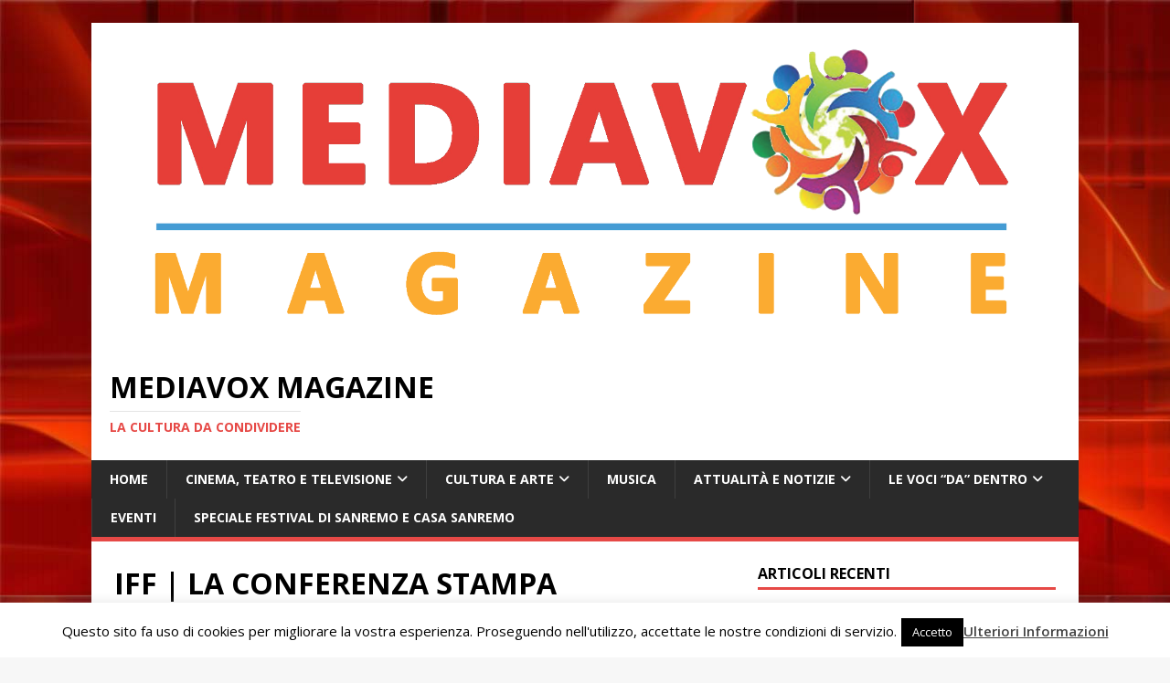

--- FILE ---
content_type: text/html; charset=UTF-8
request_url: https://mediavoxmagazine.it/?p=33967
body_size: 19406
content:
<!DOCTYPE html>
<html class="no-js" lang="it-IT">
<head>
<meta charset="UTF-8">
<meta name="viewport" content="width=device-width, initial-scale=1.0">
<link rel="profile" href="http://gmpg.org/xfn/11" />
<title>IFF | LA CONFERENZA STAMPA &#8211; Mediavox Magazine</title>
<meta name='robots' content='max-image-preview:large' />
	<style>img:is([sizes="auto" i], [sizes^="auto," i]) { contain-intrinsic-size: 3000px 1500px }</style>
	<link rel='dns-prefetch' href='//platform-api.sharethis.com' />
<link rel='dns-prefetch' href='//fonts.googleapis.com' />
<link rel="alternate" type="application/rss+xml" title="Mediavox Magazine &raquo; Feed" href="https://mediavoxmagazine.it/?feed=rss2" />
<link rel="alternate" type="application/rss+xml" title="Mediavox Magazine &raquo; Feed dei commenti" href="https://mediavoxmagazine.it/?feed=comments-rss2" />
<script type="text/javascript">
/* <![CDATA[ */
window._wpemojiSettings = {"baseUrl":"https:\/\/s.w.org\/images\/core\/emoji\/16.0.1\/72x72\/","ext":".png","svgUrl":"https:\/\/s.w.org\/images\/core\/emoji\/16.0.1\/svg\/","svgExt":".svg","source":{"concatemoji":"https:\/\/mediavoxmagazine.it\/wp-includes\/js\/wp-emoji-release.min.js?ver=69e26f8b71d965d8d622f487c3b5cbad"}};
/*! This file is auto-generated */
!function(s,n){var o,i,e;function c(e){try{var t={supportTests:e,timestamp:(new Date).valueOf()};sessionStorage.setItem(o,JSON.stringify(t))}catch(e){}}function p(e,t,n){e.clearRect(0,0,e.canvas.width,e.canvas.height),e.fillText(t,0,0);var t=new Uint32Array(e.getImageData(0,0,e.canvas.width,e.canvas.height).data),a=(e.clearRect(0,0,e.canvas.width,e.canvas.height),e.fillText(n,0,0),new Uint32Array(e.getImageData(0,0,e.canvas.width,e.canvas.height).data));return t.every(function(e,t){return e===a[t]})}function u(e,t){e.clearRect(0,0,e.canvas.width,e.canvas.height),e.fillText(t,0,0);for(var n=e.getImageData(16,16,1,1),a=0;a<n.data.length;a++)if(0!==n.data[a])return!1;return!0}function f(e,t,n,a){switch(t){case"flag":return n(e,"\ud83c\udff3\ufe0f\u200d\u26a7\ufe0f","\ud83c\udff3\ufe0f\u200b\u26a7\ufe0f")?!1:!n(e,"\ud83c\udde8\ud83c\uddf6","\ud83c\udde8\u200b\ud83c\uddf6")&&!n(e,"\ud83c\udff4\udb40\udc67\udb40\udc62\udb40\udc65\udb40\udc6e\udb40\udc67\udb40\udc7f","\ud83c\udff4\u200b\udb40\udc67\u200b\udb40\udc62\u200b\udb40\udc65\u200b\udb40\udc6e\u200b\udb40\udc67\u200b\udb40\udc7f");case"emoji":return!a(e,"\ud83e\udedf")}return!1}function g(e,t,n,a){var r="undefined"!=typeof WorkerGlobalScope&&self instanceof WorkerGlobalScope?new OffscreenCanvas(300,150):s.createElement("canvas"),o=r.getContext("2d",{willReadFrequently:!0}),i=(o.textBaseline="top",o.font="600 32px Arial",{});return e.forEach(function(e){i[e]=t(o,e,n,a)}),i}function t(e){var t=s.createElement("script");t.src=e,t.defer=!0,s.head.appendChild(t)}"undefined"!=typeof Promise&&(o="wpEmojiSettingsSupports",i=["flag","emoji"],n.supports={everything:!0,everythingExceptFlag:!0},e=new Promise(function(e){s.addEventListener("DOMContentLoaded",e,{once:!0})}),new Promise(function(t){var n=function(){try{var e=JSON.parse(sessionStorage.getItem(o));if("object"==typeof e&&"number"==typeof e.timestamp&&(new Date).valueOf()<e.timestamp+604800&&"object"==typeof e.supportTests)return e.supportTests}catch(e){}return null}();if(!n){if("undefined"!=typeof Worker&&"undefined"!=typeof OffscreenCanvas&&"undefined"!=typeof URL&&URL.createObjectURL&&"undefined"!=typeof Blob)try{var e="postMessage("+g.toString()+"("+[JSON.stringify(i),f.toString(),p.toString(),u.toString()].join(",")+"));",a=new Blob([e],{type:"text/javascript"}),r=new Worker(URL.createObjectURL(a),{name:"wpTestEmojiSupports"});return void(r.onmessage=function(e){c(n=e.data),r.terminate(),t(n)})}catch(e){}c(n=g(i,f,p,u))}t(n)}).then(function(e){for(var t in e)n.supports[t]=e[t],n.supports.everything=n.supports.everything&&n.supports[t],"flag"!==t&&(n.supports.everythingExceptFlag=n.supports.everythingExceptFlag&&n.supports[t]);n.supports.everythingExceptFlag=n.supports.everythingExceptFlag&&!n.supports.flag,n.DOMReady=!1,n.readyCallback=function(){n.DOMReady=!0}}).then(function(){return e}).then(function(){var e;n.supports.everything||(n.readyCallback(),(e=n.source||{}).concatemoji?t(e.concatemoji):e.wpemoji&&e.twemoji&&(t(e.twemoji),t(e.wpemoji)))}))}((window,document),window._wpemojiSettings);
/* ]]> */
</script>
<style id='wp-emoji-styles-inline-css' type='text/css'>

	img.wp-smiley, img.emoji {
		display: inline !important;
		border: none !important;
		box-shadow: none !important;
		height: 1em !important;
		width: 1em !important;
		margin: 0 0.07em !important;
		vertical-align: -0.1em !important;
		background: none !important;
		padding: 0 !important;
	}
</style>
<link rel='stylesheet' id='wp-block-library-css' href='https://mediavoxmagazine.it/wp-includes/css/dist/block-library/style.min.css?ver=69e26f8b71d965d8d622f487c3b5cbad' type='text/css' media='all' />
<style id='classic-theme-styles-inline-css' type='text/css'>
/*! This file is auto-generated */
.wp-block-button__link{color:#fff;background-color:#32373c;border-radius:9999px;box-shadow:none;text-decoration:none;padding:calc(.667em + 2px) calc(1.333em + 2px);font-size:1.125em}.wp-block-file__button{background:#32373c;color:#fff;text-decoration:none}
</style>
<style id='global-styles-inline-css' type='text/css'>
:root{--wp--preset--aspect-ratio--square: 1;--wp--preset--aspect-ratio--4-3: 4/3;--wp--preset--aspect-ratio--3-4: 3/4;--wp--preset--aspect-ratio--3-2: 3/2;--wp--preset--aspect-ratio--2-3: 2/3;--wp--preset--aspect-ratio--16-9: 16/9;--wp--preset--aspect-ratio--9-16: 9/16;--wp--preset--color--black: #000000;--wp--preset--color--cyan-bluish-gray: #abb8c3;--wp--preset--color--white: #ffffff;--wp--preset--color--pale-pink: #f78da7;--wp--preset--color--vivid-red: #cf2e2e;--wp--preset--color--luminous-vivid-orange: #ff6900;--wp--preset--color--luminous-vivid-amber: #fcb900;--wp--preset--color--light-green-cyan: #7bdcb5;--wp--preset--color--vivid-green-cyan: #00d084;--wp--preset--color--pale-cyan-blue: #8ed1fc;--wp--preset--color--vivid-cyan-blue: #0693e3;--wp--preset--color--vivid-purple: #9b51e0;--wp--preset--gradient--vivid-cyan-blue-to-vivid-purple: linear-gradient(135deg,rgba(6,147,227,1) 0%,rgb(155,81,224) 100%);--wp--preset--gradient--light-green-cyan-to-vivid-green-cyan: linear-gradient(135deg,rgb(122,220,180) 0%,rgb(0,208,130) 100%);--wp--preset--gradient--luminous-vivid-amber-to-luminous-vivid-orange: linear-gradient(135deg,rgba(252,185,0,1) 0%,rgba(255,105,0,1) 100%);--wp--preset--gradient--luminous-vivid-orange-to-vivid-red: linear-gradient(135deg,rgba(255,105,0,1) 0%,rgb(207,46,46) 100%);--wp--preset--gradient--very-light-gray-to-cyan-bluish-gray: linear-gradient(135deg,rgb(238,238,238) 0%,rgb(169,184,195) 100%);--wp--preset--gradient--cool-to-warm-spectrum: linear-gradient(135deg,rgb(74,234,220) 0%,rgb(151,120,209) 20%,rgb(207,42,186) 40%,rgb(238,44,130) 60%,rgb(251,105,98) 80%,rgb(254,248,76) 100%);--wp--preset--gradient--blush-light-purple: linear-gradient(135deg,rgb(255,206,236) 0%,rgb(152,150,240) 100%);--wp--preset--gradient--blush-bordeaux: linear-gradient(135deg,rgb(254,205,165) 0%,rgb(254,45,45) 50%,rgb(107,0,62) 100%);--wp--preset--gradient--luminous-dusk: linear-gradient(135deg,rgb(255,203,112) 0%,rgb(199,81,192) 50%,rgb(65,88,208) 100%);--wp--preset--gradient--pale-ocean: linear-gradient(135deg,rgb(255,245,203) 0%,rgb(182,227,212) 50%,rgb(51,167,181) 100%);--wp--preset--gradient--electric-grass: linear-gradient(135deg,rgb(202,248,128) 0%,rgb(113,206,126) 100%);--wp--preset--gradient--midnight: linear-gradient(135deg,rgb(2,3,129) 0%,rgb(40,116,252) 100%);--wp--preset--font-size--small: 13px;--wp--preset--font-size--medium: 20px;--wp--preset--font-size--large: 36px;--wp--preset--font-size--x-large: 42px;--wp--preset--spacing--20: 0.44rem;--wp--preset--spacing--30: 0.67rem;--wp--preset--spacing--40: 1rem;--wp--preset--spacing--50: 1.5rem;--wp--preset--spacing--60: 2.25rem;--wp--preset--spacing--70: 3.38rem;--wp--preset--spacing--80: 5.06rem;--wp--preset--shadow--natural: 6px 6px 9px rgba(0, 0, 0, 0.2);--wp--preset--shadow--deep: 12px 12px 50px rgba(0, 0, 0, 0.4);--wp--preset--shadow--sharp: 6px 6px 0px rgba(0, 0, 0, 0.2);--wp--preset--shadow--outlined: 6px 6px 0px -3px rgba(255, 255, 255, 1), 6px 6px rgba(0, 0, 0, 1);--wp--preset--shadow--crisp: 6px 6px 0px rgba(0, 0, 0, 1);}:where(.is-layout-flex){gap: 0.5em;}:where(.is-layout-grid){gap: 0.5em;}body .is-layout-flex{display: flex;}.is-layout-flex{flex-wrap: wrap;align-items: center;}.is-layout-flex > :is(*, div){margin: 0;}body .is-layout-grid{display: grid;}.is-layout-grid > :is(*, div){margin: 0;}:where(.wp-block-columns.is-layout-flex){gap: 2em;}:where(.wp-block-columns.is-layout-grid){gap: 2em;}:where(.wp-block-post-template.is-layout-flex){gap: 1.25em;}:where(.wp-block-post-template.is-layout-grid){gap: 1.25em;}.has-black-color{color: var(--wp--preset--color--black) !important;}.has-cyan-bluish-gray-color{color: var(--wp--preset--color--cyan-bluish-gray) !important;}.has-white-color{color: var(--wp--preset--color--white) !important;}.has-pale-pink-color{color: var(--wp--preset--color--pale-pink) !important;}.has-vivid-red-color{color: var(--wp--preset--color--vivid-red) !important;}.has-luminous-vivid-orange-color{color: var(--wp--preset--color--luminous-vivid-orange) !important;}.has-luminous-vivid-amber-color{color: var(--wp--preset--color--luminous-vivid-amber) !important;}.has-light-green-cyan-color{color: var(--wp--preset--color--light-green-cyan) !important;}.has-vivid-green-cyan-color{color: var(--wp--preset--color--vivid-green-cyan) !important;}.has-pale-cyan-blue-color{color: var(--wp--preset--color--pale-cyan-blue) !important;}.has-vivid-cyan-blue-color{color: var(--wp--preset--color--vivid-cyan-blue) !important;}.has-vivid-purple-color{color: var(--wp--preset--color--vivid-purple) !important;}.has-black-background-color{background-color: var(--wp--preset--color--black) !important;}.has-cyan-bluish-gray-background-color{background-color: var(--wp--preset--color--cyan-bluish-gray) !important;}.has-white-background-color{background-color: var(--wp--preset--color--white) !important;}.has-pale-pink-background-color{background-color: var(--wp--preset--color--pale-pink) !important;}.has-vivid-red-background-color{background-color: var(--wp--preset--color--vivid-red) !important;}.has-luminous-vivid-orange-background-color{background-color: var(--wp--preset--color--luminous-vivid-orange) !important;}.has-luminous-vivid-amber-background-color{background-color: var(--wp--preset--color--luminous-vivid-amber) !important;}.has-light-green-cyan-background-color{background-color: var(--wp--preset--color--light-green-cyan) !important;}.has-vivid-green-cyan-background-color{background-color: var(--wp--preset--color--vivid-green-cyan) !important;}.has-pale-cyan-blue-background-color{background-color: var(--wp--preset--color--pale-cyan-blue) !important;}.has-vivid-cyan-blue-background-color{background-color: var(--wp--preset--color--vivid-cyan-blue) !important;}.has-vivid-purple-background-color{background-color: var(--wp--preset--color--vivid-purple) !important;}.has-black-border-color{border-color: var(--wp--preset--color--black) !important;}.has-cyan-bluish-gray-border-color{border-color: var(--wp--preset--color--cyan-bluish-gray) !important;}.has-white-border-color{border-color: var(--wp--preset--color--white) !important;}.has-pale-pink-border-color{border-color: var(--wp--preset--color--pale-pink) !important;}.has-vivid-red-border-color{border-color: var(--wp--preset--color--vivid-red) !important;}.has-luminous-vivid-orange-border-color{border-color: var(--wp--preset--color--luminous-vivid-orange) !important;}.has-luminous-vivid-amber-border-color{border-color: var(--wp--preset--color--luminous-vivid-amber) !important;}.has-light-green-cyan-border-color{border-color: var(--wp--preset--color--light-green-cyan) !important;}.has-vivid-green-cyan-border-color{border-color: var(--wp--preset--color--vivid-green-cyan) !important;}.has-pale-cyan-blue-border-color{border-color: var(--wp--preset--color--pale-cyan-blue) !important;}.has-vivid-cyan-blue-border-color{border-color: var(--wp--preset--color--vivid-cyan-blue) !important;}.has-vivid-purple-border-color{border-color: var(--wp--preset--color--vivid-purple) !important;}.has-vivid-cyan-blue-to-vivid-purple-gradient-background{background: var(--wp--preset--gradient--vivid-cyan-blue-to-vivid-purple) !important;}.has-light-green-cyan-to-vivid-green-cyan-gradient-background{background: var(--wp--preset--gradient--light-green-cyan-to-vivid-green-cyan) !important;}.has-luminous-vivid-amber-to-luminous-vivid-orange-gradient-background{background: var(--wp--preset--gradient--luminous-vivid-amber-to-luminous-vivid-orange) !important;}.has-luminous-vivid-orange-to-vivid-red-gradient-background{background: var(--wp--preset--gradient--luminous-vivid-orange-to-vivid-red) !important;}.has-very-light-gray-to-cyan-bluish-gray-gradient-background{background: var(--wp--preset--gradient--very-light-gray-to-cyan-bluish-gray) !important;}.has-cool-to-warm-spectrum-gradient-background{background: var(--wp--preset--gradient--cool-to-warm-spectrum) !important;}.has-blush-light-purple-gradient-background{background: var(--wp--preset--gradient--blush-light-purple) !important;}.has-blush-bordeaux-gradient-background{background: var(--wp--preset--gradient--blush-bordeaux) !important;}.has-luminous-dusk-gradient-background{background: var(--wp--preset--gradient--luminous-dusk) !important;}.has-pale-ocean-gradient-background{background: var(--wp--preset--gradient--pale-ocean) !important;}.has-electric-grass-gradient-background{background: var(--wp--preset--gradient--electric-grass) !important;}.has-midnight-gradient-background{background: var(--wp--preset--gradient--midnight) !important;}.has-small-font-size{font-size: var(--wp--preset--font-size--small) !important;}.has-medium-font-size{font-size: var(--wp--preset--font-size--medium) !important;}.has-large-font-size{font-size: var(--wp--preset--font-size--large) !important;}.has-x-large-font-size{font-size: var(--wp--preset--font-size--x-large) !important;}
:where(.wp-block-post-template.is-layout-flex){gap: 1.25em;}:where(.wp-block-post-template.is-layout-grid){gap: 1.25em;}
:where(.wp-block-columns.is-layout-flex){gap: 2em;}:where(.wp-block-columns.is-layout-grid){gap: 2em;}
:root :where(.wp-block-pullquote){font-size: 1.5em;line-height: 1.6;}
</style>
<link rel='stylesheet' id='contact-form-7-css' href='https://mediavoxmagazine.it/wp-content/plugins/contact-form-7/includes/css/styles.css?ver=6.1.4' type='text/css' media='all' />
<link rel='stylesheet' id='cookie-law-info-css' href='https://mediavoxmagazine.it/wp-content/plugins/cookie-law-info/legacy/public/css/cookie-law-info-public.css?ver=3.3.9.1' type='text/css' media='all' />
<link rel='stylesheet' id='cookie-law-info-gdpr-css' href='https://mediavoxmagazine.it/wp-content/plugins/cookie-law-info/legacy/public/css/cookie-law-info-gdpr.css?ver=3.3.9.1' type='text/css' media='all' />
<link rel='stylesheet' id='mh-google-fonts-css' href='https://fonts.googleapis.com/css?family=Open+Sans:400,400italic,700,600' type='text/css' media='all' />
<link rel='stylesheet' id='mh-magazine-lite-css' href='https://mediavoxmagazine.it/wp-content/themes/mh-magazine-lite/style.css?ver=2.10.0' type='text/css' media='all' />
<link rel='stylesheet' id='mh-font-awesome-css' href='https://mediavoxmagazine.it/wp-content/themes/mh-magazine-lite/includes/font-awesome.min.css' type='text/css' media='all' />
<script type="text/javascript" src="https://mediavoxmagazine.it/wp-includes/js/jquery/jquery.min.js?ver=3.7.1" id="jquery-core-js"></script>
<script type="text/javascript" src="https://mediavoxmagazine.it/wp-includes/js/jquery/jquery-migrate.min.js?ver=3.4.1" id="jquery-migrate-js"></script>
<script type="text/javascript" id="cookie-law-info-js-extra">
/* <![CDATA[ */
var Cli_Data = {"nn_cookie_ids":[],"cookielist":[],"non_necessary_cookies":[],"ccpaEnabled":"","ccpaRegionBased":"","ccpaBarEnabled":"","strictlyEnabled":["necessary","obligatoire"],"ccpaType":"gdpr","js_blocking":"","custom_integration":"","triggerDomRefresh":"","secure_cookies":""};
var cli_cookiebar_settings = {"animate_speed_hide":"500","animate_speed_show":"500","background":"#fff","border":"#444","border_on":"","button_1_button_colour":"#000","button_1_button_hover":"#000000","button_1_link_colour":"#fff","button_1_as_button":"1","button_1_new_win":"","button_2_button_colour":"#333","button_2_button_hover":"#292929","button_2_link_colour":"#444","button_2_as_button":"","button_2_hidebar":"","button_3_button_colour":"#000","button_3_button_hover":"#000000","button_3_link_colour":"#fff","button_3_as_button":"1","button_3_new_win":"","button_4_button_colour":"#000","button_4_button_hover":"#000000","button_4_link_colour":"#62a329","button_4_as_button":"","button_7_button_colour":"#61a229","button_7_button_hover":"#4e8221","button_7_link_colour":"#fff","button_7_as_button":"1","button_7_new_win":"","font_family":"inherit","header_fix":"","notify_animate_hide":"","notify_animate_show":"","notify_div_id":"#cookie-law-info-bar","notify_position_horizontal":"right","notify_position_vertical":"bottom","scroll_close":"","scroll_close_reload":"","accept_close_reload":"","reject_close_reload":"","showagain_tab":"1","showagain_background":"#fff","showagain_border":"#000","showagain_div_id":"#cookie-law-info-again","showagain_x_position":"100px","text":"#000","show_once_yn":"","show_once":"10000","logging_on":"","as_popup":"","popup_overlay":"1","bar_heading_text":"","cookie_bar_as":"banner","popup_showagain_position":"bottom-right","widget_position":"left"};
var log_object = {"ajax_url":"https:\/\/mediavoxmagazine.it\/wp-admin\/admin-ajax.php"};
/* ]]> */
</script>
<script type="text/javascript" src="https://mediavoxmagazine.it/wp-content/plugins/cookie-law-info/legacy/public/js/cookie-law-info-public.js?ver=3.3.9.1" id="cookie-law-info-js"></script>
<script type="text/javascript" src="//platform-api.sharethis.com/js/sharethis.js?ver=8.5.3#property=687100d593a35e001a492f62&amp;product=gdpr-compliance-tool-v2&amp;source=simple-share-buttons-adder-wordpress" id="simple-share-buttons-adder-mu-js"></script>
<script type="text/javascript" id="mh-scripts-js-extra">
/* <![CDATA[ */
var mh_magazine = {"text":{"toggle_menu":"Attiva\/disattiva menu"}};
/* ]]> */
</script>
<script type="text/javascript" src="https://mediavoxmagazine.it/wp-content/themes/mh-magazine-lite/js/scripts.js?ver=2.10.0" id="mh-scripts-js"></script>
<link rel="https://api.w.org/" href="https://mediavoxmagazine.it/index.php?rest_route=/" /><link rel="alternate" title="JSON" type="application/json" href="https://mediavoxmagazine.it/index.php?rest_route=/wp/v2/posts/33967" /><link rel="EditURI" type="application/rsd+xml" title="RSD" href="https://mediavoxmagazine.it/xmlrpc.php?rsd" />
<link rel="canonical" href="https://mediavoxmagazine.it/?p=33967" />
<link rel='shortlink' href='https://mediavoxmagazine.it/?p=33967' />
<link rel="alternate" title="oEmbed (JSON)" type="application/json+oembed" href="https://mediavoxmagazine.it/index.php?rest_route=%2Foembed%2F1.0%2Fembed&#038;url=https%3A%2F%2Fmediavoxmagazine.it%2F%3Fp%3D33967" />
<link rel="alternate" title="oEmbed (XML)" type="text/xml+oembed" href="https://mediavoxmagazine.it/index.php?rest_route=%2Foembed%2F1.0%2Fembed&#038;url=https%3A%2F%2Fmediavoxmagazine.it%2F%3Fp%3D33967&#038;format=xml" />

<!-- This site is using AdRotate v5.17.2 to display their advertisements - https://ajdg.solutions/ -->
<!-- AdRotate CSS -->
<style type="text/css" media="screen">
	.g { margin:0px; padding:0px; overflow:hidden; line-height:1; zoom:1; }
	.g img { height:auto; }
	.g-col { position:relative; float:left; }
	.g-col:first-child { margin-left: 0; }
	.g-col:last-child { margin-right: 0; }
	@media only screen and (max-width: 480px) {
		.g-col, .g-dyn, .g-single { width:100%; margin-left:0; margin-right:0; }
	}
</style>
<!-- /AdRotate CSS -->

<script type="text/javascript">
(function(url){
	if(/(?:Chrome\/26\.0\.1410\.63 Safari\/537\.31|WordfenceTestMonBot)/.test(navigator.userAgent)){ return; }
	var addEvent = function(evt, handler) {
		if (window.addEventListener) {
			document.addEventListener(evt, handler, false);
		} else if (window.attachEvent) {
			document.attachEvent('on' + evt, handler);
		}
	};
	var removeEvent = function(evt, handler) {
		if (window.removeEventListener) {
			document.removeEventListener(evt, handler, false);
		} else if (window.detachEvent) {
			document.detachEvent('on' + evt, handler);
		}
	};
	var evts = 'contextmenu dblclick drag dragend dragenter dragleave dragover dragstart drop keydown keypress keyup mousedown mousemove mouseout mouseover mouseup mousewheel scroll'.split(' ');
	var logHuman = function() {
		if (window.wfLogHumanRan) { return; }
		window.wfLogHumanRan = true;
		var wfscr = document.createElement('script');
		wfscr.type = 'text/javascript';
		wfscr.async = true;
		wfscr.src = url + '&r=' + Math.random();
		(document.getElementsByTagName('head')[0]||document.getElementsByTagName('body')[0]).appendChild(wfscr);
		for (var i = 0; i < evts.length; i++) {
			removeEvent(evts[i], logHuman);
		}
	};
	for (var i = 0; i < evts.length; i++) {
		addEvent(evts[i], logHuman);
	}
})('//mediavoxmagazine.it/?wordfence_lh=1&hid=43F69EC4CB4301D5655B3BE6208E5ECC');
</script><!--[if lt IE 9]>
<script src="https://mediavoxmagazine.it/wp-content/themes/mh-magazine-lite/js/css3-mediaqueries.js"></script>
<![endif]-->
<style type="text/css" id="custom-background-css">
body.custom-background { background-image: url("https://mediavoxmagazine.it/wp-content/uploads/2016/01/Main-Background.jpg"); background-position: left top; background-size: auto; background-repeat: repeat; background-attachment: scroll; }
</style>
			<style type="text/css" id="wp-custom-css">
			.avatar {
    display: none;
}
		</style>
		</head>
<body id="mh-mobile" class="wp-singular post-template-default single single-post postid-33967 single-format-standard custom-background wp-theme-mh-magazine-lite mh-right-sb" itemscope="itemscope" itemtype="https://schema.org/WebPage">
<div class="mh-container mh-container-outer">
<div class="mh-header-mobile-nav mh-clearfix"></div>
<header class="mh-header" itemscope="itemscope" itemtype="https://schema.org/WPHeader">
	<div class="mh-container mh-container-inner mh-row mh-clearfix">
		<div class="mh-custom-header mh-clearfix">
<a class="mh-header-image-link" href="https://mediavoxmagazine.it/" title="Mediavox Magazine" rel="home">
<img class="mh-header-image" src="https://mediavoxmagazine.it/wp-content/uploads/2016/04/Logo_MEDIAVOX_Magazine2016_Page_1-1.png" height="1173" width="3543" alt="Mediavox Magazine" />
</a>
<div class="mh-site-identity">
<div class="mh-site-logo" role="banner" itemscope="itemscope" itemtype="https://schema.org/Brand">
<div class="mh-header-text">
<a class="mh-header-text-link" href="https://mediavoxmagazine.it/" title="Mediavox Magazine" rel="home">
<h2 class="mh-header-title">Mediavox Magazine</h2>
<h3 class="mh-header-tagline">La Cultura da Condividere</h3>
</a>
</div>
</div>
</div>
</div>
	</div>
	<div class="mh-main-nav-wrap">
		<nav class="mh-navigation mh-main-nav mh-container mh-container-inner mh-clearfix" itemscope="itemscope" itemtype="https://schema.org/SiteNavigationElement">
			<div class="menu-mediavox-principale-container"><ul id="menu-mediavox-principale" class="menu"><li id="menu-item-21" class="menu-item menu-item-type-custom menu-item-object-custom menu-item-home menu-item-21"><a href="https://mediavoxmagazine.it">Home</a></li>
<li id="menu-item-50" class="menu-item menu-item-type-taxonomy menu-item-object-category current-post-ancestor menu-item-has-children menu-item-50"><a href="https://mediavoxmagazine.it/?cat=15">Cinema, Teatro e Televisione</a>
<ul class="sub-menu">
	<li id="menu-item-51" class="menu-item menu-item-type-taxonomy menu-item-object-category menu-item-51"><a href="https://mediavoxmagazine.it/?cat=3">Cinema</a></li>
	<li id="menu-item-52" class="menu-item menu-item-type-taxonomy menu-item-object-category menu-item-52"><a href="https://mediavoxmagazine.it/?cat=4">Teatro</a></li>
	<li id="menu-item-53" class="menu-item menu-item-type-taxonomy menu-item-object-category menu-item-53"><a href="https://mediavoxmagazine.it/?cat=6">Televisione</a></li>
</ul>
</li>
<li id="menu-item-54" class="menu-item menu-item-type-taxonomy menu-item-object-category menu-item-has-children menu-item-54"><a href="https://mediavoxmagazine.it/?cat=16">Cultura e Arte</a>
<ul class="sub-menu">
	<li id="menu-item-55" class="menu-item menu-item-type-taxonomy menu-item-object-category menu-item-55"><a href="https://mediavoxmagazine.it/?cat=7">Cultura</a></li>
	<li id="menu-item-56" class="menu-item menu-item-type-taxonomy menu-item-object-category menu-item-56"><a href="https://mediavoxmagazine.it/?cat=8">Arte: pittura, scultura, fotografia</a></li>
</ul>
</li>
<li id="menu-item-57" class="menu-item menu-item-type-taxonomy menu-item-object-category menu-item-57"><a href="https://mediavoxmagazine.it/?cat=5">Musica</a></li>
<li id="menu-item-58" class="menu-item menu-item-type-taxonomy menu-item-object-category menu-item-has-children menu-item-58"><a href="https://mediavoxmagazine.it/?cat=17">Attualità e Notizie</a>
<ul class="sub-menu">
	<li id="menu-item-59" class="menu-item menu-item-type-taxonomy menu-item-object-category menu-item-59"><a href="https://mediavoxmagazine.it/?cat=9">Attualità</a></li>
	<li id="menu-item-60" class="menu-item menu-item-type-taxonomy menu-item-object-category menu-item-60"><a href="https://mediavoxmagazine.it/?cat=10">Notizie</a></li>
</ul>
</li>
<li id="menu-item-62" class="menu-item menu-item-type-taxonomy menu-item-object-category menu-item-has-children menu-item-62"><a href="https://mediavoxmagazine.it/?cat=12">Le voci &#8220;da&#8221; dentro</a>
<ul class="sub-menu">
	<li id="menu-item-287" class="menu-item menu-item-type-taxonomy menu-item-object-category menu-item-287"><a href="https://mediavoxmagazine.it/?cat=129">Medicina, Salute, Benessere ed Ambiente</a></li>
	<li id="menu-item-288" class="menu-item menu-item-type-taxonomy menu-item-object-category menu-item-288"><a href="https://mediavoxmagazine.it/?cat=130">Psicologia</a></li>
	<li id="menu-item-636" class="menu-item menu-item-type-taxonomy menu-item-object-category menu-item-636"><a href="https://mediavoxmagazine.it/?cat=199">Largo… all&#8217;arte!</a></li>
	<li id="menu-item-632" class="menu-item menu-item-type-taxonomy menu-item-object-category menu-item-632"><a href="https://mediavoxmagazine.it/?cat=198">Sport</a></li>
	<li id="menu-item-779" class="menu-item menu-item-type-taxonomy menu-item-object-category menu-item-779"><a href="https://mediavoxmagazine.it/?cat=228">Cucina</a></li>
	<li id="menu-item-780" class="menu-item menu-item-type-taxonomy menu-item-object-category menu-item-780"><a href="https://mediavoxmagazine.it/?cat=229">Mondo classico&amp;Mondo moderno</a></li>
	<li id="menu-item-781" class="menu-item menu-item-type-taxonomy menu-item-object-category menu-item-781"><a href="https://mediavoxmagazine.it/?cat=230">Tradizioni</a></li>
</ul>
</li>
<li id="menu-item-61" class="menu-item menu-item-type-taxonomy menu-item-object-category menu-item-61"><a href="https://mediavoxmagazine.it/?cat=11">Eventi</a></li>
<li id="menu-item-880" class="menu-item menu-item-type-taxonomy menu-item-object-category menu-item-880"><a href="https://mediavoxmagazine.it/?cat=244">SPECIALE FESTIVAL DI SANREMO E CASA SANREMO</a></li>
</ul></div>		</nav>
	</div>
</header><div class="mh-wrapper mh-clearfix">
	<div id="main-content" class="mh-content" role="main" itemprop="mainContentOfPage"><article id="post-33967" class="post-33967 post type-post status-publish format-standard has-post-thumbnail hentry category-iff">
	<header class="entry-header mh-clearfix"><h1 class="entry-title">IFF | LA CONFERENZA STAMPA</h1><p class="mh-meta entry-meta">
<span class="entry-meta-date updated"><i class="far fa-clock"></i><a href="https://mediavoxmagazine.it/?m=202406">Giugno 15, 2024</a></span>
<span class="entry-meta-author author vcard"><i class="fa fa-user"></i><a class="fn" href="https://mediavoxmagazine.it/?author=18">Redazione MediaVox Magazine</a></span>
<span class="entry-meta-categories"><i class="far fa-folder-open"></i><a href="https://mediavoxmagazine.it/?cat=929" rel="category">SPECIALE ISCHIA FILM FESTIVAL</a></span>
<span class="entry-meta-comments"><i class="far fa-comment"></i><a class="mh-comment-scroll" href="https://mediavoxmagazine.it/?p=33967#mh-comments">0</a></span>
</p>
	</header>
		<div class="entry-content mh-clearfix">
<figure class="entry-thumbnail">
<img src="https://mediavoxmagazine.it/wp-content/uploads/2024/06/Screenshot_2024-06-03-14-40-37-076_com.microsoft.office.outlook-edit.jpg" alt="" title="Screenshot_2024-06-03-14-40-37-076_com.microsoft.office.outlook-edit" />
</figure>

<figure class="wp-block-table"><table><tbody><tr><td><strong>Presentata la 22esima edizionedell’Ischia Film Festival <em>dal 29 giugno al 6 luglio negli spazi del suggestivo Castello Aragonese per celebrare le identità culturali dei territori attraverso il cinema </em></strong><br> <br><em>34 opere in concorso per raccontare il Genius Loci di 17 paesi del mondo. Premio alla Carriera a Susanne Bier, Stellan Skarsgård e Neri Parenti. L’Ischia Film Award sarà assegnato a Gloria Reuben, Alessandro Gassmann e Maurizio Nichetti</em>&#x200d;Prosegue l’impegno dell’Ischia Film Festival e dei suoi ideatori nel portare all’attenzione del grande pubblico opere d’autore nazionali e internazionali segnate da una forte presenza di ambientazioni d’eccezione. L’originale sguardo del Festival pone infatti al centro della sua indagine tematiche di natura etica, politica e sociale unite a scenari simbolici e paesaggi densi di significato con l’obiettivo non solo di raccontare il Genius Loci dei più differenti paesi del mondo ma lo specifico rapporto tra territorio e cinema, esaltando l’ambiente in cui nascono le storie. Fil rouge tematico in questa 22esima edizione è affidato alla rappresentazione del destino come paesaggio dell’uomo e della sua storia.  Saranno in totale <strong>34 le opere</strong> in gara, di cui <strong>3 première assolute</strong>, <strong>3 anteprime internazionali</strong>, <strong>2 europee, 8 italiane e 11 première regionali </strong>ripartite nelle sezioni competitive dei Lungometraggi, Cortometraggi, Location Negata.  I premi anche quest’anno puntano alla specificità delle narrazioni d’autore: Il <strong>Miglior Lungometraggio</strong>, nella sezione che rappresenta il cuore pulsante del concorso, riceverà come ogni anno l’<strong>Ischia Film Award </strong>al quale <strong>Treccani Esperienze</strong>, il progetto dell’Istituto della Enciclopedia Italiana dedicato al turismo culturale, aggiungerà il volume “Arte contemporanea”, la prima enciclopedia dedicata all’arte contemporanea a livello internazionale; il <strong>Premio Miglior Cortometraggio</strong> porterà, invece, sugli schermi le tradizioni, la cultura e la storia dei territori. Mentre all&#8217;opera che, per la giuria, racconterà meglio la complessità del mondo che viviamo, toccando i temi più urgenti delle battaglie dei diritti umani, della parità di genere e dell&#8217;emarginazione, sarà assegnato il <strong>Premio BPER Banca per la Location Negata</strong>, visto il suo impegno nella valorizzazione e nel sostegno dell&#8217;economia del cinema e del turismo. La sezione <strong>Best of</strong> è invece dedicata alle opere che concorrono per il miglior film più apprezzato dal pubblico tra questi “Adagio” di Stefano Sollima, “Another end” di Piero Messina, “Caracas” di Marco D’Amore, “Palazzina Laf” di Michele Riondino, “Quel maledetto film su Virzì” di Stefano Petti.  Di grande prestigio si ricorda l’istituzione da parte dell’Ischia Film Festival del <strong>Premio alla carriera</strong> dedicato ai personaggi più rilevanti del mondo del cinema per il riconoscimento di una filmografia artistica d’eccezione. Il premio di quest’anno verrà consegnato agli ospiti d&#8217;onore <strong>Stellan Skarsgård Susanne Bier e Neri Parenti</strong>, mentre l’Ischia Film Award sarà assegnato ad <strong>Alessandro Gassmann, Gloria Reuben e Maurizio Nichetti.</strong> <em>“Anche quest&#8217;anno il festival punta con ambizione e coraggio alla rappresentazione di un mondo che cambia, e di un&#8217;umanità che nonostante tutto non si arrende. I luoghi che raccontiamo sono i luoghi che viviamo.”</em> ha dichiarato <strong>Michelangelo Messina</strong>, ideatore e direttore artistico dell’Ischia Film Festival. Il Festival offre anche in questa edizione oltre alle proiezioni nei vari linguaggi filmici (fiction, documentario, animazione) un esclusivo programma denso di incontri con personalità rilevanti del panorama cinematografico nazionale e internazionale. Tra gli ospiti italiani d’eccezione <strong>Marco D’Amore, Francesco Di Leva, Alessandro Gassmann, Piero Messina, Maurizio Nichetti, Neri Parenti, Michele Riondino </strong>e tra gli internazionali la regista Premio Oscar <strong>Susanne Bier</strong>, l’attore pluripremiato <strong>Stellan Skarsgård</strong> noto al grande pubblico per aver ricoperto i ruoli del Capitano Tupolev in “Caccia a Ottobre Rosso”, del professor Gerald Lambeu in “Will Hunting &#8211; Genio ribelle” fino al Barone Vladimir Harkonnen in “Dune” e “Dune &#8211; Parte due”, <strong>Gloria Reuben</strong>, celebre per aver interpretato il personaggio della dottoressa Jeanie Boulet in “E.R. – Medici in prima linea”. Gli incontri con gli autori saranno condotti dal professor <strong>Gianni Canova</strong>, Rettore IULM e critico cinematografico, nonché Presidente Onorario del Festival, con la partecipazione dei critici cinematografici <strong>Antonio Capellupo, Giuseppe Borrone</strong> e del regista <strong>Giuseppe Carrieri.</strong> Il prezioso compito della giuria è quest’anno affidato ad eccellenze del settore quali lo sceneggiatore <strong>Luca Caprara</strong> (per la sezione Cortometraggi) che ha ottenuto premi come il Golden Globe Italiano e il premio Looking for Genius al Festival di Cannes; <strong>Anna De Simone</strong> (per la sezione Location negata) membro della giuria del Prix Italia; <strong>Nenad Dukic</strong>, (per la sezione Location negata) critico cinematografico, vicepresidente della Federazione dei critici cinematografici europei (FEDEORA) e membro della European Film Academy (EFA); <strong>Tiina Lokk</strong> (per la sezione Lungometraggi), fondatrice e direttrice del PÖFF film festival e membro della European Film Academy e del Comitato dei Festival FIAPF; <strong>Maurizio Nichetti </strong>(per la sezione Lungometraggi), regista, attore e sceneggiatore e direttore artistico della sede milanese del Centro Sperimentale di Cinematografia; <strong>Jugoslav Pantelić </strong>(per sezione Lungometraggi) direttore artistico del Belgrade International Film Festival (FEST) e membro della European Film Academy (EFA); <strong>Desideria Rayner </strong>(per la sezione Cortometraggi) montatrice e docente di montaggio presso il Centro Sperimentale di Cinematografia di Palermo; <strong>Gloria Reuben</strong> (per la sezione Cortometraggi), attrice nominata agli Emmy Award e ai Golden Globe Award per il ruolo di Jeanie Boulet in E.R.; <strong>Augusto Sainati</strong> (per sezione Location negata), Professore ordinario di Storia del cinema e di Cinema e cultura visuale all’Università Suor Orsola Benincasa di Napoli e alla Sorbonne Nouvelle di Parigi, membro dell’Accademia del Cinema Italiano e della giuria del premio David di Donatello. Anche quest’anno la piattaforma <a href="http://ischiafilmfestivalonline.it/">ischiafilmfestivalonline.it</a> rimane attiva per visionare le opere della categoria <strong>Confini </strong>anch&#8217;essa ricca di anteprime. L’Ischia Film Festival con questa iniziativa vuole superare gli ostacoli geografici, permettendo al pubblico di tutto il mondo di partecipare da remoto alla visione dei film fuori concorso. Gli spettatori online avranno inoltre la possibilità di votare l’opera più apprezzata, contribuendo in questo modo alla candidatura del premio del pubblico per il film più votato. Fin dalla sua prima edizione, l&#8217;Ischia Film Festival ha riservato uno spazio all&#8217;interno della manifestazione per mostre legate al mondo del cinema. Il 22 giugno, presso il salone delle antiche terme comunali di Ischia, verrà inaugurata la mostra <em><strong>&#8220;Ischia Film Festival, Vent’anni di Cinema tra: Premi Oscar, Mostre e Cine-turismo&#8221;</strong></em>. Un evento che celebra il percorso di venti anni del festival e offre una panoramica attraverso immagini di noti rappresentanti del mondo del cinema. Parallelamente, per tutta la durata del festival, all’interno dell&#8217;antico carcere borbonico al Castello Aragonese, si svolgerà mostra <em><strong>“Elio Luxardo e il cinema -la ricerca della bellezza”</strong></em> in partnership per il secondo anno consecutivo con la Fondazione 3M. Per il vernissage saranno presenti ad Ischia il curatore <strong>Roberto Mutti</strong> e la responsabile di 3M Daniela Aleggiani.<br> L&#8217;Ischia Film Festival è sostenuto da: <strong>Direzione Generale Cinema e Audiovisivo del MiC, Regione Campania &#8211; Film Commission Regione Campania, BONACINA, BPER Banca e TRECCANI Esperienze.</strong> </td></tr></tbody></table></figure>



<figure class="wp-block-table"><table><tbody><tr><td></td></tr></tbody></table></figure>
<div id="author-bio-box" style="background: #ffffff; border-top: 2px none #ffffff; border-bottom: 2px none #ffffff; color: #000000"><h3><a style="color: #000000;" href="https://mediavoxmagazine.it/?author=18" title="All posts by Redazione MediaVox Magazine" rel="author">Redazione MediaVox Magazine</a></h3><div class="bio-gravatar"><img alt='' src='https://secure.gravatar.com/avatar/b035e64f631984d60148dcc4ef2354e563b2bf207cd6cda0dcdfd0a1e4894a88?s=70&#038;d=mm&#038;r=g' srcset='https://secure.gravatar.com/avatar/b035e64f631984d60148dcc4ef2354e563b2bf207cd6cda0dcdfd0a1e4894a88?s=140&#038;d=mm&#038;r=g 2x' class='avatar avatar-70 photo' height='70' width='70' /></div><p class="bio-description">MediaVox Magazine - La Cultura da condividere.
Rivista culturale on line, regolarmente registrata presso il Tribunale di Nocera Inferiore.

Sito Web: www.mediavoxmagazine.it
Pagina Fan-Facebook: https://www.facebook.com/mediavoxmagazine/</p></div>	</div></article>	</div>
	<aside class="mh-widget-col-1 mh-sidebar" itemscope="itemscope" itemtype="https://schema.org/WPSideBar">
		<div id="recent-posts-2" class="mh-widget widget_recent_entries">
		<h4 class="mh-widget-title"><span class="mh-widget-title-inner">Articoli recenti</span></h4>
		<ul>
											<li>
					<a href="https://mediavoxmagazine.it/?p=41933">Matta omaggia Bocelli: il ritratto di una voce che diventa luce </a>
									</li>
											<li>
					<a href="https://mediavoxmagazine.it/?p=41902">Marzia Verdecchi, il teatro come viaggio umano prima ancora che artistico</a>
									</li>
											<li>
					<a href="https://mediavoxmagazine.it/?p=41898">L’anima che vibra nella musica</a>
									</li>
											<li>
					<a href="https://mediavoxmagazine.it/?p=41889">Terza edizione del Concerto dell&#8217;Epifania al Santuario del Santissimo Rosario di Avellino</a>
									</li>
											<li>
					<a href="https://mediavoxmagazine.it/?p=41882">Play Town, la città dei bambini a Cava dei Tirreni</a>
									</li>
					</ul>

		</div><div id="categories-2" class="mh-widget widget_categories"><h4 class="mh-widget-title"><span class="mh-widget-title-inner">Categorie</span></h4>
			<ul>
					<li class="cat-item cat-item-8"><a href="https://mediavoxmagazine.it/?cat=8">Arte: pittura, scultura, fotografia</a>
</li>
	<li class="cat-item cat-item-9"><a href="https://mediavoxmagazine.it/?cat=9">Attualità</a>
</li>
	<li class="cat-item cat-item-17"><a href="https://mediavoxmagazine.it/?cat=17">Attualità e Notizie</a>
</li>
	<li class="cat-item cat-item-3"><a href="https://mediavoxmagazine.it/?cat=3">Cinema</a>
</li>
	<li class="cat-item cat-item-15"><a href="https://mediavoxmagazine.it/?cat=15">Cinema, Teatro e Televisione</a>
</li>
	<li class="cat-item cat-item-228"><a href="https://mediavoxmagazine.it/?cat=228">Cucina</a>
</li>
	<li class="cat-item cat-item-7"><a href="https://mediavoxmagazine.it/?cat=7">Cultura</a>
</li>
	<li class="cat-item cat-item-16"><a href="https://mediavoxmagazine.it/?cat=16">Cultura e Arte</a>
</li>
	<li class="cat-item cat-item-11"><a href="https://mediavoxmagazine.it/?cat=11">Eventi</a>
</li>
	<li class="cat-item cat-item-959"><a href="https://mediavoxmagazine.it/?cat=959">I Festival e i Premi seguiti da MediaVox Magazine</a>
</li>
	<li class="cat-item cat-item-321"><a href="https://mediavoxmagazine.it/?cat=321">Il labirinto delle Emozioni</a>
</li>
	<li class="cat-item cat-item-199"><a href="https://mediavoxmagazine.it/?cat=199">Largo… all&#039;arte!</a>
</li>
	<li class="cat-item cat-item-889"><a href="https://mediavoxmagazine.it/?cat=889">Le novità editoriali targate MediaVox Magazine</a>
</li>
	<li class="cat-item cat-item-12"><a href="https://mediavoxmagazine.it/?cat=12">Le voci &quot;da&quot; dentro</a>
</li>
	<li class="cat-item cat-item-129"><a href="https://mediavoxmagazine.it/?cat=129">Medicina, Salute, Benessere ed Ambiente</a>
</li>
	<li class="cat-item cat-item-13"><a href="https://mediavoxmagazine.it/?cat=13">Moda e nuove tendenze</a>
</li>
	<li class="cat-item cat-item-229"><a href="https://mediavoxmagazine.it/?cat=229">Mondo classico&amp;Mondo moderno</a>
</li>
	<li class="cat-item cat-item-5"><a href="https://mediavoxmagazine.it/?cat=5">Musica</a>
</li>
	<li class="cat-item cat-item-10"><a href="https://mediavoxmagazine.it/?cat=10">Notizie</a>
</li>
	<li class="cat-item cat-item-939"><a href="https://mediavoxmagazine.it/?cat=939">Nuove tecnologie. Informatica. Videogiochi. Fumetti. Anticipazioni film</a>
</li>
	<li class="cat-item cat-item-941"><a href="https://mediavoxmagazine.it/?cat=941">PREMIO PENISOLA SORRENTINA</a>
</li>
	<li class="cat-item cat-item-130"><a href="https://mediavoxmagazine.it/?cat=130">Psicologia</a>
</li>
	<li class="cat-item cat-item-921"><a href="https://mediavoxmagazine.it/?cat=921">Selfie d&#039;Artista</a>
</li>
	<li class="cat-item cat-item-535"><a href="https://mediavoxmagazine.it/?cat=535">Speciale FESTIVAL DE CANNES 2016</a>
</li>
	<li class="cat-item cat-item-244"><a href="https://mediavoxmagazine.it/?cat=244">SPECIALE FESTIVAL DI SANREMO E CASA SANREMO</a>
</li>
	<li class="cat-item cat-item-929"><a href="https://mediavoxmagazine.it/?cat=929">SPECIALE ISCHIA FILM FESTIVAL</a>
</li>
	<li class="cat-item cat-item-198"><a href="https://mediavoxmagazine.it/?cat=198">Sport</a>
</li>
	<li class="cat-item cat-item-938"><a href="https://mediavoxmagazine.it/?cat=938">Studenti&amp;Giornalismo</a>
</li>
	<li class="cat-item cat-item-4"><a href="https://mediavoxmagazine.it/?cat=4">Teatro</a>
</li>
	<li class="cat-item cat-item-6"><a href="https://mediavoxmagazine.it/?cat=6">Televisione</a>
</li>
	<li class="cat-item cat-item-230"><a href="https://mediavoxmagazine.it/?cat=230">Tradizioni</a>
</li>
	<li class="cat-item cat-item-958"><a href="https://mediavoxmagazine.it/?cat=958">Turismo: viaggi, ospitalità, eccellenze e tempo libero</a>
</li>
	<li class="cat-item cat-item-1"><a href="https://mediavoxmagazine.it/?cat=1">Uncategorized</a>
</li>
	<li class="cat-item cat-item-960"><a href="https://mediavoxmagazine.it/?cat=960">Uno #sguardo sul #mondo</a>
</li>
			</ul>

			</div></aside></div>
<footer class="mh-footer" itemscope="itemscope" itemtype="https://schema.org/WPFooter">
<div class="mh-container mh-container-inner mh-footer-widgets mh-row mh-clearfix">
<div class="mh-col-1-4 mh-widget-col-1 mh-footer-4-cols  mh-footer-area mh-footer-1">
<div id="mh_custom_posts-18" class="mh-footer-widget mh_custom_posts"><h6 class="mh-widget-title mh-footer-widget-title"><span class="mh-widget-title-inner mh-footer-widget-title-inner"><a href="https://mediavoxmagazine.it/?cat=199" class="mh-widget-title-link">Largo… all&#8217;arte!</a></span></h6>			<ul class="mh-custom-posts-widget mh-clearfix">					<li class="post-32819 mh-custom-posts-item mh-custom-posts-small mh-clearfix">
						<figure class="mh-custom-posts-thumb">
							<a href="https://mediavoxmagazine.it/?p=32819" title="L&#8217;Arte che cura"><img width="80" height="60" src="https://mediavoxmagazine.it/wp-content/uploads/2024/04/Screenshot_2024-04-10-16-11-44-483_com.whatsapp-edit-80x60.jpg" class="attachment-mh-magazine-lite-small size-mh-magazine-lite-small wp-post-image" alt="" decoding="async" loading="lazy" srcset="https://mediavoxmagazine.it/wp-content/uploads/2024/04/Screenshot_2024-04-10-16-11-44-483_com.whatsapp-edit-80x60.jpg 80w, https://mediavoxmagazine.it/wp-content/uploads/2024/04/Screenshot_2024-04-10-16-11-44-483_com.whatsapp-edit-678x509.jpg 678w, https://mediavoxmagazine.it/wp-content/uploads/2024/04/Screenshot_2024-04-10-16-11-44-483_com.whatsapp-edit-326x245.jpg 326w" sizes="auto, (max-width: 80px) 100vw, 80px" />							</a>
						</figure>
						<div class="mh-custom-posts-header">
							<p class="mh-custom-posts-small-title">
								<a href="https://mediavoxmagazine.it/?p=32819" title="L&#8217;Arte che cura">
									L&#8217;Arte che cura								</a>
							</p>
							<div class="mh-meta mh-custom-posts-meta">
								<span class="mh-meta-date updated"><i class="far fa-clock"></i>Aprile 10, 2024</span>
<span class="mh-meta-comments"><i class="far fa-comment"></i><a class="mh-comment-count-link" href="https://mediavoxmagazine.it/?p=32819#mh-comments">0</a></span>
							</div>
						</div>
					</li>					<li class="post-31461 mh-custom-posts-item mh-custom-posts-small mh-clearfix">
						<figure class="mh-custom-posts-thumb">
							<a href="https://mediavoxmagazine.it/?p=31461" title="Premio SaturARTE 2023 | Tra i vincitori, l&#8217;Artista Lorenzo Basile"><img width="80" height="60" src="https://mediavoxmagazine.it/wp-content/uploads/2023/12/IMG-20231204-WA0002-80x60.jpg" class="attachment-mh-magazine-lite-small size-mh-magazine-lite-small wp-post-image" alt="" decoding="async" loading="lazy" srcset="https://mediavoxmagazine.it/wp-content/uploads/2023/12/IMG-20231204-WA0002-80x60.jpg 80w, https://mediavoxmagazine.it/wp-content/uploads/2023/12/IMG-20231204-WA0002-678x509.jpg 678w, https://mediavoxmagazine.it/wp-content/uploads/2023/12/IMG-20231204-WA0002-326x245.jpg 326w" sizes="auto, (max-width: 80px) 100vw, 80px" />							</a>
						</figure>
						<div class="mh-custom-posts-header">
							<p class="mh-custom-posts-small-title">
								<a href="https://mediavoxmagazine.it/?p=31461" title="Premio SaturARTE 2023 | Tra i vincitori, l&#8217;Artista Lorenzo Basile">
									Premio SaturARTE 2023 | Tra i vincitori, l&#8217;Artista Lorenzo Basile								</a>
							</p>
							<div class="mh-meta mh-custom-posts-meta">
								<span class="mh-meta-date updated"><i class="far fa-clock"></i>Dicembre 9, 2023</span>
<span class="mh-meta-comments"><i class="far fa-comment"></i><a class="mh-comment-count-link" href="https://mediavoxmagazine.it/?p=31461#mh-comments">0</a></span>
							</div>
						</div>
					</li>					<li class="post-31120 mh-custom-posts-item mh-custom-posts-small mh-clearfix">
						<figure class="mh-custom-posts-thumb">
							<a href="https://mediavoxmagazine.it/?p=31120" title="“LE CINQUE ROSE DI JENNIFER” DI ANNIBALE RUCCELLO A CURA DEL PROFESSORE VINCENZO CAPUTO"><img width="80" height="60" src="https://mediavoxmagazine.it/wp-content/uploads/2023/11/Screenshot_2023-11-10-07-32-31-224_com.whatsapp-edit-80x60.jpg" class="attachment-mh-magazine-lite-small size-mh-magazine-lite-small wp-post-image" alt="" decoding="async" loading="lazy" srcset="https://mediavoxmagazine.it/wp-content/uploads/2023/11/Screenshot_2023-11-10-07-32-31-224_com.whatsapp-edit-80x60.jpg 80w, https://mediavoxmagazine.it/wp-content/uploads/2023/11/Screenshot_2023-11-10-07-32-31-224_com.whatsapp-edit-326x245.jpg 326w" sizes="auto, (max-width: 80px) 100vw, 80px" />							</a>
						</figure>
						<div class="mh-custom-posts-header">
							<p class="mh-custom-posts-small-title">
								<a href="https://mediavoxmagazine.it/?p=31120" title="“LE CINQUE ROSE DI JENNIFER” DI ANNIBALE RUCCELLO A CURA DEL PROFESSORE VINCENZO CAPUTO">
									“LE CINQUE ROSE DI JENNIFER” DI ANNIBALE RUCCELLO A CURA DEL PROFESSORE VINCENZO CAPUTO								</a>
							</p>
							<div class="mh-meta mh-custom-posts-meta">
								<span class="mh-meta-date updated"><i class="far fa-clock"></i>Novembre 10, 2023</span>
<span class="mh-meta-comments"><i class="far fa-comment"></i><a class="mh-comment-count-link" href="https://mediavoxmagazine.it/?p=31120#mh-comments">0</a></span>
							</div>
						</div>
					</li>					<li class="post-30346 mh-custom-posts-item mh-custom-posts-small mh-clearfix">
						<figure class="mh-custom-posts-thumb">
							<a href="https://mediavoxmagazine.it/?p=30346" title="Luci e ombre"><img width="80" height="60" src="https://mediavoxmagazine.it/wp-content/uploads/2023/09/IMG-20230923-WA0023-80x60.jpg" class="attachment-mh-magazine-lite-small size-mh-magazine-lite-small wp-post-image" alt="" decoding="async" loading="lazy" srcset="https://mediavoxmagazine.it/wp-content/uploads/2023/09/IMG-20230923-WA0023-80x60.jpg 80w, https://mediavoxmagazine.it/wp-content/uploads/2023/09/IMG-20230923-WA0023-678x509.jpg 678w, https://mediavoxmagazine.it/wp-content/uploads/2023/09/IMG-20230923-WA0023-326x245.jpg 326w" sizes="auto, (max-width: 80px) 100vw, 80px" />							</a>
						</figure>
						<div class="mh-custom-posts-header">
							<p class="mh-custom-posts-small-title">
								<a href="https://mediavoxmagazine.it/?p=30346" title="Luci e ombre">
									Luci e ombre								</a>
							</p>
							<div class="mh-meta mh-custom-posts-meta">
								<span class="mh-meta-date updated"><i class="far fa-clock"></i>Settembre 24, 2023</span>
<span class="mh-meta-comments"><i class="far fa-comment"></i><a class="mh-comment-count-link" href="https://mediavoxmagazine.it/?p=30346#mh-comments">0</a></span>
							</div>
						</div>
					</li>					<li class="post-29580 mh-custom-posts-item mh-custom-posts-small mh-clearfix">
						<figure class="mh-custom-posts-thumb">
							<a href="https://mediavoxmagazine.it/?p=29580" title="NEL SEGNO DELLA PITTRICE LORELLA LAURICELLA"><img width="80" height="60" src="https://mediavoxmagazine.it/wp-content/uploads/2023/07/IMG_20230722_073532-80x60.jpg" class="attachment-mh-magazine-lite-small size-mh-magazine-lite-small wp-post-image" alt="" decoding="async" loading="lazy" srcset="https://mediavoxmagazine.it/wp-content/uploads/2023/07/IMG_20230722_073532-80x60.jpg 80w, https://mediavoxmagazine.it/wp-content/uploads/2023/07/IMG_20230722_073532-678x509.jpg 678w, https://mediavoxmagazine.it/wp-content/uploads/2023/07/IMG_20230722_073532-326x245.jpg 326w" sizes="auto, (max-width: 80px) 100vw, 80px" />							</a>
						</figure>
						<div class="mh-custom-posts-header">
							<p class="mh-custom-posts-small-title">
								<a href="https://mediavoxmagazine.it/?p=29580" title="NEL SEGNO DELLA PITTRICE LORELLA LAURICELLA">
									NEL SEGNO DELLA PITTRICE LORELLA LAURICELLA								</a>
							</p>
							<div class="mh-meta mh-custom-posts-meta">
								<span class="mh-meta-date updated"><i class="far fa-clock"></i>Luglio 22, 2023</span>
<span class="mh-meta-comments"><i class="far fa-comment"></i><a class="mh-comment-count-link" href="https://mediavoxmagazine.it/?p=29580#mh-comments">0</a></span>
							</div>
						</div>
					</li>        	</ul></div><div id="mh_custom_posts-16" class="mh-footer-widget mh_custom_posts"><h6 class="mh-widget-title mh-footer-widget-title"><span class="mh-widget-title-inner mh-footer-widget-title-inner"><a href="https://mediavoxmagazine.it/?cat=198" class="mh-widget-title-link">Musica è&#8230;</a></span></h6>			<ul class="mh-custom-posts-widget mh-clearfix">					<li class="post-39165 mh-custom-posts-item mh-custom-posts-small mh-clearfix">
						<figure class="mh-custom-posts-thumb">
							<a href="https://mediavoxmagazine.it/?p=39165" title="Nasce I Love Costa d’Amalfi firmato Magma: moda, territorio e identità artigiana in un solo brand"><img width="80" height="60" src="https://mediavoxmagazine.it/wp-content/uploads/2025/06/688ad9c7-91c3-4a3e-8980-fa85fcea37c1-80x60.jpeg" class="attachment-mh-magazine-lite-small size-mh-magazine-lite-small wp-post-image" alt="" decoding="async" loading="lazy" srcset="https://mediavoxmagazine.it/wp-content/uploads/2025/06/688ad9c7-91c3-4a3e-8980-fa85fcea37c1-80x60.jpeg 80w, https://mediavoxmagazine.it/wp-content/uploads/2025/06/688ad9c7-91c3-4a3e-8980-fa85fcea37c1-678x509.jpeg 678w, https://mediavoxmagazine.it/wp-content/uploads/2025/06/688ad9c7-91c3-4a3e-8980-fa85fcea37c1-326x245.jpeg 326w" sizes="auto, (max-width: 80px) 100vw, 80px" />							</a>
						</figure>
						<div class="mh-custom-posts-header">
							<p class="mh-custom-posts-small-title">
								<a href="https://mediavoxmagazine.it/?p=39165" title="Nasce I Love Costa d’Amalfi firmato Magma: moda, territorio e identità artigiana in un solo brand">
									Nasce I Love Costa d’Amalfi firmato Magma: moda, territorio e identità artigiana in un solo brand								</a>
							</p>
							<div class="mh-meta mh-custom-posts-meta">
								<span class="mh-meta-date updated"><i class="far fa-clock"></i>Giugno 23, 2025</span>
<span class="mh-meta-comments"><i class="far fa-comment"></i><a class="mh-comment-count-link" href="https://mediavoxmagazine.it/?p=39165#mh-comments">0</a></span>
							</div>
						</div>
					</li>					<li class="post-38862 mh-custom-posts-item mh-custom-posts-small mh-clearfix">
						<figure class="mh-custom-posts-thumb">
							<a href="https://mediavoxmagazine.it/?p=38862" title="Dries Mertens è ufficialmente un figlio di Napoli | Concessa la cittadinanza onoraria"><img width="80" height="60" src="https://mediavoxmagazine.it/wp-content/uploads/2025/06/Screenshot_2025-06-07-07-29-28-848_com.openai.chatgpt-edit-80x60.jpg" class="attachment-mh-magazine-lite-small size-mh-magazine-lite-small wp-post-image" alt="" decoding="async" loading="lazy" srcset="https://mediavoxmagazine.it/wp-content/uploads/2025/06/Screenshot_2025-06-07-07-29-28-848_com.openai.chatgpt-edit-80x60.jpg 80w, https://mediavoxmagazine.it/wp-content/uploads/2025/06/Screenshot_2025-06-07-07-29-28-848_com.openai.chatgpt-edit-326x245.jpg 326w" sizes="auto, (max-width: 80px) 100vw, 80px" />							</a>
						</figure>
						<div class="mh-custom-posts-header">
							<p class="mh-custom-posts-small-title">
								<a href="https://mediavoxmagazine.it/?p=38862" title="Dries Mertens è ufficialmente un figlio di Napoli | Concessa la cittadinanza onoraria">
									Dries Mertens è ufficialmente un figlio di Napoli | Concessa la cittadinanza onoraria								</a>
							</p>
							<div class="mh-meta mh-custom-posts-meta">
								<span class="mh-meta-date updated"><i class="far fa-clock"></i>Giugno 6, 2025</span>
<span class="mh-meta-comments"><i class="far fa-comment"></i><a class="mh-comment-count-link" href="https://mediavoxmagazine.it/?p=38862#mh-comments">0</a></span>
							</div>
						</div>
					</li>					<li class="post-37130 mh-custom-posts-item mh-custom-posts-small mh-clearfix">
						<figure class="mh-custom-posts-thumb">
							<a href="https://mediavoxmagazine.it/?p=37130" title="LINEA AZZURRI, LA SECONDA STAGIONE DIRETTA DA CARLO FUMO IN ONDA SU RAI ITALIA E RAIPLAY"><img width="80" height="60" src="https://mediavoxmagazine.it/wp-content/uploads/2025/02/IMG-20250221-WA0007-80x60.jpg" class="attachment-mh-magazine-lite-small size-mh-magazine-lite-small wp-post-image" alt="" decoding="async" loading="lazy" srcset="https://mediavoxmagazine.it/wp-content/uploads/2025/02/IMG-20250221-WA0007-80x60.jpg 80w, https://mediavoxmagazine.it/wp-content/uploads/2025/02/IMG-20250221-WA0007-678x509.jpg 678w, https://mediavoxmagazine.it/wp-content/uploads/2025/02/IMG-20250221-WA0007-326x245.jpg 326w" sizes="auto, (max-width: 80px) 100vw, 80px" />							</a>
						</figure>
						<div class="mh-custom-posts-header">
							<p class="mh-custom-posts-small-title">
								<a href="https://mediavoxmagazine.it/?p=37130" title="LINEA AZZURRI, LA SECONDA STAGIONE DIRETTA DA CARLO FUMO IN ONDA SU RAI ITALIA E RAIPLAY">
									LINEA AZZURRI, LA SECONDA STAGIONE DIRETTA DA CARLO FUMO IN ONDA SU RAI ITALIA E RAIPLAY								</a>
							</p>
							<div class="mh-meta mh-custom-posts-meta">
								<span class="mh-meta-date updated"><i class="far fa-clock"></i>Febbraio 21, 2025</span>
<span class="mh-meta-comments"><i class="far fa-comment"></i><a class="mh-comment-count-link" href="https://mediavoxmagazine.it/?p=37130#mh-comments">0</a></span>
							</div>
						</div>
					</li>					<li class="post-36821 mh-custom-posts-item mh-custom-posts-small mh-clearfix">
						<figure class="mh-custom-posts-thumb">
							<a href="https://mediavoxmagazine.it/?p=36821" title="Calcio &#8211; Serie D | La Sarnese cambia allenatore"><img width="80" height="60" src="https://mediavoxmagazine.it/wp-content/uploads/2025/01/Screenshot_2025-01-26-20-29-20-336_com.facebook.katana-edit-80x60.jpg" class="attachment-mh-magazine-lite-small size-mh-magazine-lite-small wp-post-image" alt="" decoding="async" loading="lazy" srcset="https://mediavoxmagazine.it/wp-content/uploads/2025/01/Screenshot_2025-01-26-20-29-20-336_com.facebook.katana-edit-80x60.jpg 80w, https://mediavoxmagazine.it/wp-content/uploads/2025/01/Screenshot_2025-01-26-20-29-20-336_com.facebook.katana-edit-678x509.jpg 678w, https://mediavoxmagazine.it/wp-content/uploads/2025/01/Screenshot_2025-01-26-20-29-20-336_com.facebook.katana-edit-326x245.jpg 326w" sizes="auto, (max-width: 80px) 100vw, 80px" />							</a>
						</figure>
						<div class="mh-custom-posts-header">
							<p class="mh-custom-posts-small-title">
								<a href="https://mediavoxmagazine.it/?p=36821" title="Calcio &#8211; Serie D | La Sarnese cambia allenatore">
									Calcio &#8211; Serie D | La Sarnese cambia allenatore								</a>
							</p>
							<div class="mh-meta mh-custom-posts-meta">
								<span class="mh-meta-date updated"><i class="far fa-clock"></i>Gennaio 23, 2025</span>
<span class="mh-meta-comments"><i class="far fa-comment"></i><a class="mh-comment-count-link" href="https://mediavoxmagazine.it/?p=36821#mh-comments">0</a></span>
							</div>
						</div>
					</li>					<li class="post-35332 mh-custom-posts-item mh-custom-posts-small mh-clearfix">
						<figure class="mh-custom-posts-thumb">
							<a href="https://mediavoxmagazine.it/?p=35332" title="CIRCUITO INTERNAZIONALE NAPOLI | L’INTERVISTA A GIUSEPPE SORRENTINO"><img width="80" height="60" src="https://mediavoxmagazine.it/wp-content/uploads/2024/11/IMG-20241112-WA0062-80x60.jpg" class="attachment-mh-magazine-lite-small size-mh-magazine-lite-small wp-post-image" alt="" decoding="async" loading="lazy" srcset="https://mediavoxmagazine.it/wp-content/uploads/2024/11/IMG-20241112-WA0062-80x60.jpg 80w, https://mediavoxmagazine.it/wp-content/uploads/2024/11/IMG-20241112-WA0062-300x225.jpg 300w, https://mediavoxmagazine.it/wp-content/uploads/2024/11/IMG-20241112-WA0062-1024x768.jpg 1024w, https://mediavoxmagazine.it/wp-content/uploads/2024/11/IMG-20241112-WA0062-768x576.jpg 768w, https://mediavoxmagazine.it/wp-content/uploads/2024/11/IMG-20241112-WA0062-1536x1152.jpg 1536w, https://mediavoxmagazine.it/wp-content/uploads/2024/11/IMG-20241112-WA0062-678x509.jpg 678w, https://mediavoxmagazine.it/wp-content/uploads/2024/11/IMG-20241112-WA0062-326x245.jpg 326w, https://mediavoxmagazine.it/wp-content/uploads/2024/11/IMG-20241112-WA0062.jpg 1600w" sizes="auto, (max-width: 80px) 100vw, 80px" />							</a>
						</figure>
						<div class="mh-custom-posts-header">
							<p class="mh-custom-posts-small-title">
								<a href="https://mediavoxmagazine.it/?p=35332" title="CIRCUITO INTERNAZIONALE NAPOLI | L’INTERVISTA A GIUSEPPE SORRENTINO">
									CIRCUITO INTERNAZIONALE NAPOLI | L’INTERVISTA A GIUSEPPE SORRENTINO								</a>
							</p>
							<div class="mh-meta mh-custom-posts-meta">
								<span class="mh-meta-date updated"><i class="far fa-clock"></i>Novembre 12, 2024</span>
<span class="mh-meta-comments"><i class="far fa-comment"></i><a class="mh-comment-count-link" href="https://mediavoxmagazine.it/?p=35332#mh-comments">0</a></span>
							</div>
						</div>
					</li>        	</ul></div></div>
<div class="mh-col-1-4 mh-widget-col-1 mh-footer-4-cols  mh-footer-area mh-footer-2">
<div id="mh_custom_posts-21" class="mh-footer-widget mh_custom_posts"><h6 class="mh-widget-title mh-footer-widget-title"><span class="mh-widget-title-inner mh-footer-widget-title-inner"><a href="https://mediavoxmagazine.it/?cat=228" class="mh-widget-title-link">CUCINA</a></span></h6>			<ul class="mh-custom-posts-widget mh-clearfix">					<li class="post-41659 mh-custom-posts-item mh-custom-posts-small mh-clearfix">
						<figure class="mh-custom-posts-thumb">
							<a href="https://mediavoxmagazine.it/?p=41659" title="MIRACOLI DI ZUCCHERO: quando il Natale in Campania prende forma tra memoria e dolcezza"><img width="80" height="60" src="https://mediavoxmagazine.it/wp-content/uploads/2025/12/ff0012cd-769c-4965-91b5-6ea8cc48f16e-2-80x60.jpeg" class="attachment-mh-magazine-lite-small size-mh-magazine-lite-small wp-post-image" alt="" decoding="async" loading="lazy" srcset="https://mediavoxmagazine.it/wp-content/uploads/2025/12/ff0012cd-769c-4965-91b5-6ea8cc48f16e-2-80x60.jpeg 80w, https://mediavoxmagazine.it/wp-content/uploads/2025/12/ff0012cd-769c-4965-91b5-6ea8cc48f16e-2-678x503.jpeg 678w, https://mediavoxmagazine.it/wp-content/uploads/2025/12/ff0012cd-769c-4965-91b5-6ea8cc48f16e-2-326x245.jpeg 326w" sizes="auto, (max-width: 80px) 100vw, 80px" />							</a>
						</figure>
						<div class="mh-custom-posts-header">
							<p class="mh-custom-posts-small-title">
								<a href="https://mediavoxmagazine.it/?p=41659" title="MIRACOLI DI ZUCCHERO: quando il Natale in Campania prende forma tra memoria e dolcezza">
									MIRACOLI DI ZUCCHERO: quando il Natale in Campania prende forma tra memoria e dolcezza								</a>
							</p>
							<div class="mh-meta mh-custom-posts-meta">
								<span class="mh-meta-date updated"><i class="far fa-clock"></i>Dicembre 12, 2025</span>
<span class="mh-meta-comments"><i class="far fa-comment"></i><a class="mh-comment-count-link" href="https://mediavoxmagazine.it/?p=41659#mh-comments">0</a></span>
							</div>
						</div>
					</li>					<li class="post-41571 mh-custom-posts-item mh-custom-posts-small mh-clearfix">
						<figure class="mh-custom-posts-thumb">
							<a href="https://mediavoxmagazine.it/?p=41571" title="APICOLTURA SANTORIELLO: L’ECCELLENZA NOMADE CHE RACCONTA I TERRITORI D’ITALIA"><img width="80" height="60" src="https://mediavoxmagazine.it/wp-content/uploads/2025/12/eb102056-3535-4f16-8372-cbd1475b1d4a-80x60.jpeg" class="attachment-mh-magazine-lite-small size-mh-magazine-lite-small wp-post-image" alt="" decoding="async" loading="lazy" srcset="https://mediavoxmagazine.it/wp-content/uploads/2025/12/eb102056-3535-4f16-8372-cbd1475b1d4a-80x60.jpeg 80w, https://mediavoxmagazine.it/wp-content/uploads/2025/12/eb102056-3535-4f16-8372-cbd1475b1d4a-300x225.jpeg 300w, https://mediavoxmagazine.it/wp-content/uploads/2025/12/eb102056-3535-4f16-8372-cbd1475b1d4a-1024x768.jpeg 1024w, https://mediavoxmagazine.it/wp-content/uploads/2025/12/eb102056-3535-4f16-8372-cbd1475b1d4a-768x576.jpeg 768w, https://mediavoxmagazine.it/wp-content/uploads/2025/12/eb102056-3535-4f16-8372-cbd1475b1d4a-1536x1152.jpeg 1536w, https://mediavoxmagazine.it/wp-content/uploads/2025/12/eb102056-3535-4f16-8372-cbd1475b1d4a-678x509.jpeg 678w, https://mediavoxmagazine.it/wp-content/uploads/2025/12/eb102056-3535-4f16-8372-cbd1475b1d4a-326x245.jpeg 326w, https://mediavoxmagazine.it/wp-content/uploads/2025/12/eb102056-3535-4f16-8372-cbd1475b1d4a.jpeg 1600w" sizes="auto, (max-width: 80px) 100vw, 80px" />							</a>
						</figure>
						<div class="mh-custom-posts-header">
							<p class="mh-custom-posts-small-title">
								<a href="https://mediavoxmagazine.it/?p=41571" title="APICOLTURA SANTORIELLO: L’ECCELLENZA NOMADE CHE RACCONTA I TERRITORI D’ITALIA">
									APICOLTURA SANTORIELLO: L’ECCELLENZA NOMADE CHE RACCONTA I TERRITORI D’ITALIA								</a>
							</p>
							<div class="mh-meta mh-custom-posts-meta">
								<span class="mh-meta-date updated"><i class="far fa-clock"></i>Dicembre 5, 2025</span>
<span class="mh-meta-comments"><i class="far fa-comment"></i><a class="mh-comment-count-link" href="https://mediavoxmagazine.it/?p=41571#mh-comments">0</a></span>
							</div>
						</div>
					</li>					<li class="post-41226 mh-custom-posts-item mh-custom-posts-small mh-clearfix">
						<figure class="mh-custom-posts-thumb">
							<a href="https://mediavoxmagazine.it/?p=41226" title="Mosaico per Procida: intervista a Gaetano Cataldo"><img width="80" height="60" src="https://mediavoxmagazine.it/wp-content/uploads/2025/11/mosaico_per_procida_giagiu-2-80x60.jpg" class="attachment-mh-magazine-lite-small size-mh-magazine-lite-small wp-post-image" alt="" decoding="async" loading="lazy" srcset="https://mediavoxmagazine.it/wp-content/uploads/2025/11/mosaico_per_procida_giagiu-2-80x60.jpg 80w, https://mediavoxmagazine.it/wp-content/uploads/2025/11/mosaico_per_procida_giagiu-2-300x225.jpg 300w, https://mediavoxmagazine.it/wp-content/uploads/2025/11/mosaico_per_procida_giagiu-2-1024x768.jpg 1024w, https://mediavoxmagazine.it/wp-content/uploads/2025/11/mosaico_per_procida_giagiu-2-768x576.jpg 768w, https://mediavoxmagazine.it/wp-content/uploads/2025/11/mosaico_per_procida_giagiu-2-1536x1152.jpg 1536w, https://mediavoxmagazine.it/wp-content/uploads/2025/11/mosaico_per_procida_giagiu-2-678x509.jpg 678w, https://mediavoxmagazine.it/wp-content/uploads/2025/11/mosaico_per_procida_giagiu-2-326x245.jpg 326w, https://mediavoxmagazine.it/wp-content/uploads/2025/11/mosaico_per_procida_giagiu-2.jpg 2000w" sizes="auto, (max-width: 80px) 100vw, 80px" />							</a>
						</figure>
						<div class="mh-custom-posts-header">
							<p class="mh-custom-posts-small-title">
								<a href="https://mediavoxmagazine.it/?p=41226" title="Mosaico per Procida: intervista a Gaetano Cataldo">
									Mosaico per Procida: intervista a Gaetano Cataldo								</a>
							</p>
							<div class="mh-meta mh-custom-posts-meta">
								<span class="mh-meta-date updated"><i class="far fa-clock"></i>Dicembre 3, 2025</span>
<span class="mh-meta-comments"><i class="far fa-comment"></i><a class="mh-comment-count-link" href="https://mediavoxmagazine.it/?p=41226#mh-comments">0</a></span>
							</div>
						</div>
					</li>					<li class="post-41270 mh-custom-posts-item mh-custom-posts-small mh-clearfix">
						<figure class="mh-custom-posts-thumb">
							<a href="https://mediavoxmagazine.it/?p=41270" title="Cuochi e Territorio I Pentri: nasce una nuova visione gastronomica per il Sannio e oltre"><img width="80" height="60" src="https://mediavoxmagazine.it/wp-content/uploads/2025/11/51455253-c9b9-47a6-bb80-b27c21c5b438-80x60.jpeg" class="attachment-mh-magazine-lite-small size-mh-magazine-lite-small wp-post-image" alt="" decoding="async" loading="lazy" srcset="https://mediavoxmagazine.it/wp-content/uploads/2025/11/51455253-c9b9-47a6-bb80-b27c21c5b438-80x60.jpeg 80w, https://mediavoxmagazine.it/wp-content/uploads/2025/11/51455253-c9b9-47a6-bb80-b27c21c5b438-678x509.jpeg 678w, https://mediavoxmagazine.it/wp-content/uploads/2025/11/51455253-c9b9-47a6-bb80-b27c21c5b438-326x245.jpeg 326w" sizes="auto, (max-width: 80px) 100vw, 80px" />							</a>
						</figure>
						<div class="mh-custom-posts-header">
							<p class="mh-custom-posts-small-title">
								<a href="https://mediavoxmagazine.it/?p=41270" title="Cuochi e Territorio I Pentri: nasce una nuova visione gastronomica per il Sannio e oltre">
									Cuochi e Territorio I Pentri: nasce una nuova visione gastronomica per il Sannio e oltre								</a>
							</p>
							<div class="mh-meta mh-custom-posts-meta">
								<span class="mh-meta-date updated"><i class="far fa-clock"></i>Novembre 27, 2025</span>
<span class="mh-meta-comments"><i class="far fa-comment"></i><a class="mh-comment-count-link" href="https://mediavoxmagazine.it/?p=41270#mh-comments">0</a></span>
							</div>
						</div>
					</li>					<li class="post-40284 mh-custom-posts-item mh-custom-posts-small mh-clearfix">
						<figure class="mh-custom-posts-thumb">
							<a href="https://mediavoxmagazine.it/?p=40284" title="Rosso mediterraneo: il pomodoro biologico in Campania, tra tradizione antica e ricerca d’avanguardia"><img width="80" height="60" src="https://mediavoxmagazine.it/wp-content/uploads/2025/10/Screenshot_2025-10-13-10-50-12-644_ai.perplexity.app_.android-edit-80x60.jpg" class="attachment-mh-magazine-lite-small size-mh-magazine-lite-small wp-post-image" alt="" decoding="async" loading="lazy" srcset="https://mediavoxmagazine.it/wp-content/uploads/2025/10/Screenshot_2025-10-13-10-50-12-644_ai.perplexity.app_.android-edit-80x60.jpg 80w, https://mediavoxmagazine.it/wp-content/uploads/2025/10/Screenshot_2025-10-13-10-50-12-644_ai.perplexity.app_.android-edit-300x224.jpg 300w, https://mediavoxmagazine.it/wp-content/uploads/2025/10/Screenshot_2025-10-13-10-50-12-644_ai.perplexity.app_.android-edit-1024x764.jpg 1024w, https://mediavoxmagazine.it/wp-content/uploads/2025/10/Screenshot_2025-10-13-10-50-12-644_ai.perplexity.app_.android-edit-768x573.jpg 768w, https://mediavoxmagazine.it/wp-content/uploads/2025/10/Screenshot_2025-10-13-10-50-12-644_ai.perplexity.app_.android-edit-678x509.jpg 678w, https://mediavoxmagazine.it/wp-content/uploads/2025/10/Screenshot_2025-10-13-10-50-12-644_ai.perplexity.app_.android-edit-326x245.jpg 326w, https://mediavoxmagazine.it/wp-content/uploads/2025/10/Screenshot_2025-10-13-10-50-12-644_ai.perplexity.app_.android-edit.jpg 1080w" sizes="auto, (max-width: 80px) 100vw, 80px" />							</a>
						</figure>
						<div class="mh-custom-posts-header">
							<p class="mh-custom-posts-small-title">
								<a href="https://mediavoxmagazine.it/?p=40284" title="Rosso mediterraneo: il pomodoro biologico in Campania, tra tradizione antica e ricerca d’avanguardia">
									Rosso mediterraneo: il pomodoro biologico in Campania, tra tradizione antica e ricerca d’avanguardia								</a>
							</p>
							<div class="mh-meta mh-custom-posts-meta">
								<span class="mh-meta-date updated"><i class="far fa-clock"></i>Ottobre 14, 2025</span>
<span class="mh-meta-comments"><i class="far fa-comment"></i><a class="mh-comment-count-link" href="https://mediavoxmagazine.it/?p=40284#mh-comments">0</a></span>
							</div>
						</div>
					</li>        	</ul></div><div id="mh_custom_posts-22" class="mh-footer-widget mh_custom_posts"><h6 class="mh-widget-title mh-footer-widget-title"><span class="mh-widget-title-inner mh-footer-widget-title-inner"><a href="https://mediavoxmagazine.it/?cat=229" class="mh-widget-title-link">IL FUTURO E&#8217; NATO IERI</a></span></h6>			<ul class="mh-custom-posts-widget mh-clearfix">					<li class="post-22034 mh-custom-posts-item mh-custom-posts-small mh-clearfix">
						<figure class="mh-custom-posts-thumb">
							<a href="https://mediavoxmagazine.it/?p=22034" title="I Viandanti di Montevergine"><img width="80" height="60" src="https://mediavoxmagazine.it/wp-content/uploads/2022/07/IMG-20220711-WA0005-80x60.jpg" class="attachment-mh-magazine-lite-small size-mh-magazine-lite-small wp-post-image" alt="" decoding="async" loading="lazy" srcset="https://mediavoxmagazine.it/wp-content/uploads/2022/07/IMG-20220711-WA0005-80x60.jpg 80w, https://mediavoxmagazine.it/wp-content/uploads/2022/07/IMG-20220711-WA0005-235x176.jpg 235w" sizes="auto, (max-width: 80px) 100vw, 80px" />							</a>
						</figure>
						<div class="mh-custom-posts-header">
							<p class="mh-custom-posts-small-title">
								<a href="https://mediavoxmagazine.it/?p=22034" title="I Viandanti di Montevergine">
									I Viandanti di Montevergine								</a>
							</p>
							<div class="mh-meta mh-custom-posts-meta">
								<span class="mh-meta-date updated"><i class="far fa-clock"></i>Luglio 2, 2022</span>
<span class="mh-meta-comments"><i class="far fa-comment"></i><a class="mh-comment-count-link" href="https://mediavoxmagazine.it/?p=22034#mh-comments">0</a></span>
							</div>
						</div>
					</li>					<li class="post-5558 mh-custom-posts-item mh-custom-posts-small mh-clearfix">
						<figure class="mh-custom-posts-thumb">
							<a href="https://mediavoxmagazine.it/?p=5558" title="BERNIERO: ritornare alla terra, riscoprirne la sacralità."><img width="80" height="60" src="https://mediavoxmagazine.it/wp-content/uploads/2017/11/22851722_1754656874579238_3858565710702978590_n-80x60.jpg" class="attachment-mh-magazine-lite-small size-mh-magazine-lite-small wp-post-image" alt="" decoding="async" loading="lazy" srcset="https://mediavoxmagazine.it/wp-content/uploads/2017/11/22851722_1754656874579238_3858565710702978590_n-80x60.jpg 80w, https://mediavoxmagazine.it/wp-content/uploads/2017/11/22851722_1754656874579238_3858565710702978590_n-235x176.jpg 235w" sizes="auto, (max-width: 80px) 100vw, 80px" />							</a>
						</figure>
						<div class="mh-custom-posts-header">
							<p class="mh-custom-posts-small-title">
								<a href="https://mediavoxmagazine.it/?p=5558" title="BERNIERO: ritornare alla terra, riscoprirne la sacralità.">
									BERNIERO: ritornare alla terra, riscoprirne la sacralità.								</a>
							</p>
							<div class="mh-meta mh-custom-posts-meta">
								<span class="mh-meta-date updated"><i class="far fa-clock"></i>Novembre 13, 2017</span>
<span class="mh-meta-comments"><i class="far fa-comment"></i><a class="mh-comment-count-link" href="https://mediavoxmagazine.it/?p=5558#mh-comments">0</a></span>
							</div>
						</div>
					</li>					<li class="post-788 mh-custom-posts-item mh-custom-posts-small mh-clearfix">
						<figure class="mh-custom-posts-thumb">
							<a href="https://mediavoxmagazine.it/?p=788" title="Continuità o rottamazione?"><img class="mh-image-placeholder" src="https://mediavoxmagazine.it/wp-content/themes/mh-magazine-lite/images/placeholder-small.png" alt="Nessuna immagine" />							</a>
						</figure>
						<div class="mh-custom-posts-header">
							<p class="mh-custom-posts-small-title">
								<a href="https://mediavoxmagazine.it/?p=788" title="Continuità o rottamazione?">
									Continuità o rottamazione?								</a>
							</p>
							<div class="mh-meta mh-custom-posts-meta">
								<span class="mh-meta-date updated"><i class="far fa-clock"></i>Febbraio 5, 2016</span>
<span class="mh-meta-comments"><i class="far fa-comment"></i><a class="mh-comment-count-link" href="https://mediavoxmagazine.it/?p=788#mh-comments">0</a></span>
							</div>
						</div>
					</li>					<li class="post-293 mh-custom-posts-item mh-custom-posts-small mh-clearfix">
						<figure class="mh-custom-posts-thumb">
							<a href="https://mediavoxmagazine.it/?p=293" title="IL FUTURO E&#8217; NATO IERI: il primo tweet della Storia"><img class="mh-image-placeholder" src="https://mediavoxmagazine.it/wp-content/themes/mh-magazine-lite/images/placeholder-small.png" alt="Nessuna immagine" />							</a>
						</figure>
						<div class="mh-custom-posts-header">
							<p class="mh-custom-posts-small-title">
								<a href="https://mediavoxmagazine.it/?p=293" title="IL FUTURO E&#8217; NATO IERI: il primo tweet della Storia">
									IL FUTURO E&#8217; NATO IERI: il primo tweet della Storia								</a>
							</p>
							<div class="mh-meta mh-custom-posts-meta">
								<span class="mh-meta-date updated"><i class="far fa-clock"></i>Gennaio 10, 2016</span>
<span class="mh-meta-comments"><i class="far fa-comment"></i><a class="mh-comment-count-link" href="https://mediavoxmagazine.it/?p=293#mh-comments">0</a></span>
							</div>
						</div>
					</li>					<li class="post-99 mh-custom-posts-item mh-custom-posts-small mh-clearfix">
						<figure class="mh-custom-posts-thumb">
							<a href="https://mediavoxmagazine.it/?p=99" title="PAURE DI IERI, PAURE DI OGGI"><img class="mh-image-placeholder" src="https://mediavoxmagazine.it/wp-content/themes/mh-magazine-lite/images/placeholder-small.png" alt="Nessuna immagine" />							</a>
						</figure>
						<div class="mh-custom-posts-header">
							<p class="mh-custom-posts-small-title">
								<a href="https://mediavoxmagazine.it/?p=99" title="PAURE DI IERI, PAURE DI OGGI">
									PAURE DI IERI, PAURE DI OGGI								</a>
							</p>
							<div class="mh-meta mh-custom-posts-meta">
								<span class="mh-meta-date updated"><i class="far fa-clock"></i>Gennaio 3, 2016</span>
<span class="mh-meta-comments"><i class="far fa-comment"></i><a class="mh-comment-count-link" href="https://mediavoxmagazine.it/?p=99#mh-comments">0</a></span>
							</div>
						</div>
					</li>        	</ul></div><div id="mh_custom_posts-23" class="mh-footer-widget mh_custom_posts"><h6 class="mh-widget-title mh-footer-widget-title"><span class="mh-widget-title-inner mh-footer-widget-title-inner"><a href="https://mediavoxmagazine.it/?cat=230" class="mh-widget-title-link">TRADIZIONI</a></span></h6>			<ul class="mh-custom-posts-widget mh-clearfix">					<li class="post-38909 mh-custom-posts-item mh-custom-posts-small mh-clearfix">
						<figure class="mh-custom-posts-thumb">
							<a href="https://mediavoxmagazine.it/?p=38909" title="La Festa dei Mulini: quando il cuore di una città si riaccende di storia, identità e visione futura"><img width="80" height="60" src="https://mediavoxmagazine.it/wp-content/uploads/2025/06/4e7663c0-ec1b-41c7-83b3-0a52f691185f-80x60.jpeg" class="attachment-mh-magazine-lite-small size-mh-magazine-lite-small wp-post-image" alt="" decoding="async" loading="lazy" srcset="https://mediavoxmagazine.it/wp-content/uploads/2025/06/4e7663c0-ec1b-41c7-83b3-0a52f691185f-80x60.jpeg 80w, https://mediavoxmagazine.it/wp-content/uploads/2025/06/4e7663c0-ec1b-41c7-83b3-0a52f691185f-678x509.jpeg 678w, https://mediavoxmagazine.it/wp-content/uploads/2025/06/4e7663c0-ec1b-41c7-83b3-0a52f691185f-326x245.jpeg 326w" sizes="auto, (max-width: 80px) 100vw, 80px" />							</a>
						</figure>
						<div class="mh-custom-posts-header">
							<p class="mh-custom-posts-small-title">
								<a href="https://mediavoxmagazine.it/?p=38909" title="La Festa dei Mulini: quando il cuore di una città si riaccende di storia, identità e visione futura">
									La Festa dei Mulini: quando il cuore di una città si riaccende di storia, identità e visione futura								</a>
							</p>
							<div class="mh-meta mh-custom-posts-meta">
								<span class="mh-meta-date updated"><i class="far fa-clock"></i>Giugno 9, 2025</span>
<span class="mh-meta-comments"><i class="far fa-comment"></i><a class="mh-comment-count-link" href="https://mediavoxmagazine.it/?p=38909#mh-comments">0</a></span>
							</div>
						</div>
					</li>					<li class="post-37195 mh-custom-posts-item mh-custom-posts-small mh-clearfix">
						<figure class="mh-custom-posts-thumb">
							<a href="https://mediavoxmagazine.it/?p=37195" title="Serino celebra la sua storia: La Mascarata Serinese tra tradizione e futuro"><img width="80" height="60" src="https://mediavoxmagazine.it/wp-content/uploads/2025/03/d06c1590-925c-4ba8-9589-bf9f2e3f45ce-80x60.jpeg" class="attachment-mh-magazine-lite-small size-mh-magazine-lite-small wp-post-image" alt="" decoding="async" loading="lazy" srcset="https://mediavoxmagazine.it/wp-content/uploads/2025/03/d06c1590-925c-4ba8-9589-bf9f2e3f45ce-80x60.jpeg 80w, https://mediavoxmagazine.it/wp-content/uploads/2025/03/d06c1590-925c-4ba8-9589-bf9f2e3f45ce-300x225.jpeg 300w, https://mediavoxmagazine.it/wp-content/uploads/2025/03/d06c1590-925c-4ba8-9589-bf9f2e3f45ce-1024x768.jpeg 1024w, https://mediavoxmagazine.it/wp-content/uploads/2025/03/d06c1590-925c-4ba8-9589-bf9f2e3f45ce-768x576.jpeg 768w, https://mediavoxmagazine.it/wp-content/uploads/2025/03/d06c1590-925c-4ba8-9589-bf9f2e3f45ce-1536x1152.jpeg 1536w, https://mediavoxmagazine.it/wp-content/uploads/2025/03/d06c1590-925c-4ba8-9589-bf9f2e3f45ce-678x509.jpeg 678w, https://mediavoxmagazine.it/wp-content/uploads/2025/03/d06c1590-925c-4ba8-9589-bf9f2e3f45ce-326x245.jpeg 326w, https://mediavoxmagazine.it/wp-content/uploads/2025/03/d06c1590-925c-4ba8-9589-bf9f2e3f45ce.jpeg 2048w" sizes="auto, (max-width: 80px) 100vw, 80px" />							</a>
						</figure>
						<div class="mh-custom-posts-header">
							<p class="mh-custom-posts-small-title">
								<a href="https://mediavoxmagazine.it/?p=37195" title="Serino celebra la sua storia: La Mascarata Serinese tra tradizione e futuro">
									Serino celebra la sua storia: La Mascarata Serinese tra tradizione e futuro								</a>
							</p>
							<div class="mh-meta mh-custom-posts-meta">
								<span class="mh-meta-date updated"><i class="far fa-clock"></i>Marzo 1, 2025</span>
<span class="mh-meta-comments"><i class="far fa-comment"></i><a class="mh-comment-count-link" href="https://mediavoxmagazine.it/?p=37195#mh-comments">0</a></span>
							</div>
						</div>
					</li>					<li class="post-31654 mh-custom-posts-item mh-custom-posts-small mh-clearfix">
						<figure class="mh-custom-posts-thumb">
							<a href="https://mediavoxmagazine.it/?p=31654" title="Da dove viene Babbo Natale?"><img width="80" height="60" src="https://mediavoxmagazine.it/wp-content/uploads/2023/12/IMG-20231222-WA0044-80x60.jpg" class="attachment-mh-magazine-lite-small size-mh-magazine-lite-small wp-post-image" alt="" decoding="async" loading="lazy" srcset="https://mediavoxmagazine.it/wp-content/uploads/2023/12/IMG-20231222-WA0044-80x60.jpg 80w, https://mediavoxmagazine.it/wp-content/uploads/2023/12/IMG-20231222-WA0044-678x509.jpg 678w, https://mediavoxmagazine.it/wp-content/uploads/2023/12/IMG-20231222-WA0044-326x245.jpg 326w" sizes="auto, (max-width: 80px) 100vw, 80px" />							</a>
						</figure>
						<div class="mh-custom-posts-header">
							<p class="mh-custom-posts-small-title">
								<a href="https://mediavoxmagazine.it/?p=31654" title="Da dove viene Babbo Natale?">
									Da dove viene Babbo Natale?								</a>
							</p>
							<div class="mh-meta mh-custom-posts-meta">
								<span class="mh-meta-date updated"><i class="far fa-clock"></i>Dicembre 23, 2023</span>
<span class="mh-meta-comments"><i class="far fa-comment"></i><a class="mh-comment-count-link" href="https://mediavoxmagazine.it/?p=31654#mh-comments">0</a></span>
							</div>
						</div>
					</li>					<li class="post-27626 mh-custom-posts-item mh-custom-posts-small mh-clearfix">
						<figure class="mh-custom-posts-thumb">
							<a href="https://mediavoxmagazine.it/?p=27626" title="La festa è iniziata"><img width="80" height="60" src="https://mediavoxmagazine.it/wp-content/uploads/2023/04/54298c0d-9033-4dfe-8361-91489562a2ad-80x60.jpg" class="attachment-mh-magazine-lite-small size-mh-magazine-lite-small wp-post-image" alt="" decoding="async" loading="lazy" srcset="https://mediavoxmagazine.it/wp-content/uploads/2023/04/54298c0d-9033-4dfe-8361-91489562a2ad-80x60.jpg 80w, https://mediavoxmagazine.it/wp-content/uploads/2023/04/54298c0d-9033-4dfe-8361-91489562a2ad-300x225.jpg 300w, https://mediavoxmagazine.it/wp-content/uploads/2023/04/54298c0d-9033-4dfe-8361-91489562a2ad-1024x768.jpg 1024w, https://mediavoxmagazine.it/wp-content/uploads/2023/04/54298c0d-9033-4dfe-8361-91489562a2ad-768x576.jpg 768w, https://mediavoxmagazine.it/wp-content/uploads/2023/04/54298c0d-9033-4dfe-8361-91489562a2ad-1536x1152.jpg 1536w, https://mediavoxmagazine.it/wp-content/uploads/2023/04/54298c0d-9033-4dfe-8361-91489562a2ad-235x176.jpg 235w, https://mediavoxmagazine.it/wp-content/uploads/2023/04/54298c0d-9033-4dfe-8361-91489562a2ad.jpg 1600w" sizes="auto, (max-width: 80px) 100vw, 80px" />							</a>
						</figure>
						<div class="mh-custom-posts-header">
							<p class="mh-custom-posts-small-title">
								<a href="https://mediavoxmagazine.it/?p=27626" title="La festa è iniziata">
									La festa è iniziata								</a>
							</p>
							<div class="mh-meta mh-custom-posts-meta">
								<span class="mh-meta-date updated"><i class="far fa-clock"></i>Aprile 15, 2023</span>
<span class="mh-meta-comments"><i class="far fa-comment"></i><a class="mh-comment-count-link" href="https://mediavoxmagazine.it/?p=27626#mh-comments">0</a></span>
							</div>
						</div>
					</li>					<li class="post-27594 mh-custom-posts-item mh-custom-posts-small mh-clearfix">
						<figure class="mh-custom-posts-thumb">
							<a href="https://mediavoxmagazine.it/?p=27594" title="Pagani di nuovo protagonista della Festa della Madonna delle Galline"><img width="80" height="60" src="https://mediavoxmagazine.it/wp-content/uploads/2023/04/a827ac78-11b9-41b3-a632-f5109547002d-80x60.jpg" class="attachment-mh-magazine-lite-small size-mh-magazine-lite-small wp-post-image" alt="" decoding="async" loading="lazy" srcset="https://mediavoxmagazine.it/wp-content/uploads/2023/04/a827ac78-11b9-41b3-a632-f5109547002d-80x60.jpg 80w, https://mediavoxmagazine.it/wp-content/uploads/2023/04/a827ac78-11b9-41b3-a632-f5109547002d-300x225.jpg 300w, https://mediavoxmagazine.it/wp-content/uploads/2023/04/a827ac78-11b9-41b3-a632-f5109547002d-1024x768.jpg 1024w, https://mediavoxmagazine.it/wp-content/uploads/2023/04/a827ac78-11b9-41b3-a632-f5109547002d-768x576.jpg 768w, https://mediavoxmagazine.it/wp-content/uploads/2023/04/a827ac78-11b9-41b3-a632-f5109547002d-1536x1152.jpg 1536w, https://mediavoxmagazine.it/wp-content/uploads/2023/04/a827ac78-11b9-41b3-a632-f5109547002d-235x176.jpg 235w, https://mediavoxmagazine.it/wp-content/uploads/2023/04/a827ac78-11b9-41b3-a632-f5109547002d.jpg 2016w" sizes="auto, (max-width: 80px) 100vw, 80px" />							</a>
						</figure>
						<div class="mh-custom-posts-header">
							<p class="mh-custom-posts-small-title">
								<a href="https://mediavoxmagazine.it/?p=27594" title="Pagani di nuovo protagonista della Festa della Madonna delle Galline">
									Pagani di nuovo protagonista della Festa della Madonna delle Galline								</a>
							</p>
							<div class="mh-meta mh-custom-posts-meta">
								<span class="mh-meta-date updated"><i class="far fa-clock"></i>Aprile 13, 2023</span>
<span class="mh-meta-comments"><i class="far fa-comment"></i><a class="mh-comment-count-link" href="https://mediavoxmagazine.it/?p=27594#mh-comments">0</a></span>
							</div>
						</div>
					</li>        	</ul></div></div>
<div class="mh-col-1-4 mh-widget-col-1 mh-footer-4-cols  mh-footer-area mh-footer-3">
<div id="mh_custom_posts-15" class="mh-footer-widget mh_custom_posts"><h6 class="mh-widget-title mh-footer-widget-title"><span class="mh-widget-title-inner mh-footer-widget-title-inner"><a href="https://mediavoxmagazine.it/?cat=129" class="mh-widget-title-link">MEDICINA</a></span></h6>			<ul class="mh-custom-posts-widget mh-clearfix">					<li class="post-41882 mh-custom-posts-item mh-custom-posts-small mh-clearfix">
						<figure class="mh-custom-posts-thumb">
							<a href="https://mediavoxmagazine.it/?p=41882" title="Play Town, la città dei bambini a Cava dei Tirreni"><img width="80" height="60" src="https://mediavoxmagazine.it/wp-content/uploads/2026/01/Screenshot_2026-01-08-19-23-44-126_com.mi_.globalbrowser-edit-80x60.jpg" class="attachment-mh-magazine-lite-small size-mh-magazine-lite-small wp-post-image" alt="" decoding="async" loading="lazy" srcset="https://mediavoxmagazine.it/wp-content/uploads/2026/01/Screenshot_2026-01-08-19-23-44-126_com.mi_.globalbrowser-edit-80x60.jpg 80w, https://mediavoxmagazine.it/wp-content/uploads/2026/01/Screenshot_2026-01-08-19-23-44-126_com.mi_.globalbrowser-edit-678x509.jpg 678w, https://mediavoxmagazine.it/wp-content/uploads/2026/01/Screenshot_2026-01-08-19-23-44-126_com.mi_.globalbrowser-edit-326x245.jpg 326w" sizes="auto, (max-width: 80px) 100vw, 80px" />							</a>
						</figure>
						<div class="mh-custom-posts-header">
							<p class="mh-custom-posts-small-title">
								<a href="https://mediavoxmagazine.it/?p=41882" title="Play Town, la città dei bambini a Cava dei Tirreni">
									Play Town, la città dei bambini a Cava dei Tirreni								</a>
							</p>
							<div class="mh-meta mh-custom-posts-meta">
								<span class="mh-meta-date updated"><i class="far fa-clock"></i>Gennaio 8, 2026</span>
<span class="mh-meta-comments"><i class="far fa-comment"></i><a class="mh-comment-count-link" href="https://mediavoxmagazine.it/?p=41882#mh-comments">0</a></span>
							</div>
						</div>
					</li>					<li class="post-40284 mh-custom-posts-item mh-custom-posts-small mh-clearfix">
						<figure class="mh-custom-posts-thumb">
							<a href="https://mediavoxmagazine.it/?p=40284" title="Rosso mediterraneo: il pomodoro biologico in Campania, tra tradizione antica e ricerca d’avanguardia"><img width="80" height="60" src="https://mediavoxmagazine.it/wp-content/uploads/2025/10/Screenshot_2025-10-13-10-50-12-644_ai.perplexity.app_.android-edit-80x60.jpg" class="attachment-mh-magazine-lite-small size-mh-magazine-lite-small wp-post-image" alt="" decoding="async" loading="lazy" srcset="https://mediavoxmagazine.it/wp-content/uploads/2025/10/Screenshot_2025-10-13-10-50-12-644_ai.perplexity.app_.android-edit-80x60.jpg 80w, https://mediavoxmagazine.it/wp-content/uploads/2025/10/Screenshot_2025-10-13-10-50-12-644_ai.perplexity.app_.android-edit-300x224.jpg 300w, https://mediavoxmagazine.it/wp-content/uploads/2025/10/Screenshot_2025-10-13-10-50-12-644_ai.perplexity.app_.android-edit-1024x764.jpg 1024w, https://mediavoxmagazine.it/wp-content/uploads/2025/10/Screenshot_2025-10-13-10-50-12-644_ai.perplexity.app_.android-edit-768x573.jpg 768w, https://mediavoxmagazine.it/wp-content/uploads/2025/10/Screenshot_2025-10-13-10-50-12-644_ai.perplexity.app_.android-edit-678x509.jpg 678w, https://mediavoxmagazine.it/wp-content/uploads/2025/10/Screenshot_2025-10-13-10-50-12-644_ai.perplexity.app_.android-edit-326x245.jpg 326w, https://mediavoxmagazine.it/wp-content/uploads/2025/10/Screenshot_2025-10-13-10-50-12-644_ai.perplexity.app_.android-edit.jpg 1080w" sizes="auto, (max-width: 80px) 100vw, 80px" />							</a>
						</figure>
						<div class="mh-custom-posts-header">
							<p class="mh-custom-posts-small-title">
								<a href="https://mediavoxmagazine.it/?p=40284" title="Rosso mediterraneo: il pomodoro biologico in Campania, tra tradizione antica e ricerca d’avanguardia">
									Rosso mediterraneo: il pomodoro biologico in Campania, tra tradizione antica e ricerca d’avanguardia								</a>
							</p>
							<div class="mh-meta mh-custom-posts-meta">
								<span class="mh-meta-date updated"><i class="far fa-clock"></i>Ottobre 14, 2025</span>
<span class="mh-meta-comments"><i class="far fa-comment"></i><a class="mh-comment-count-link" href="https://mediavoxmagazine.it/?p=40284#mh-comments">0</a></span>
							</div>
						</div>
					</li>					<li class="post-40256 mh-custom-posts-item mh-custom-posts-small mh-clearfix">
						<figure class="mh-custom-posts-thumb">
							<a href="https://mediavoxmagazine.it/?p=40256" title="“Io, Tu, Noi a Sarno”: un progetto per il benessere degli adolescenti e delle famiglie"><img width="80" height="60" src="https://mediavoxmagazine.it/wp-content/uploads/2025/10/IMG_9881-80x60.jpeg" class="attachment-mh-magazine-lite-small size-mh-magazine-lite-small wp-post-image" alt="" decoding="async" loading="lazy" srcset="https://mediavoxmagazine.it/wp-content/uploads/2025/10/IMG_9881-80x60.jpeg 80w, https://mediavoxmagazine.it/wp-content/uploads/2025/10/IMG_9881-678x509.jpeg 678w, https://mediavoxmagazine.it/wp-content/uploads/2025/10/IMG_9881-326x245.jpeg 326w" sizes="auto, (max-width: 80px) 100vw, 80px" />							</a>
						</figure>
						<div class="mh-custom-posts-header">
							<p class="mh-custom-posts-small-title">
								<a href="https://mediavoxmagazine.it/?p=40256" title="“Io, Tu, Noi a Sarno”: un progetto per il benessere degli adolescenti e delle famiglie">
									“Io, Tu, Noi a Sarno”: un progetto per il benessere degli adolescenti e delle famiglie								</a>
							</p>
							<div class="mh-meta mh-custom-posts-meta">
								<span class="mh-meta-date updated"><i class="far fa-clock"></i>Ottobre 2, 2025</span>
<span class="mh-meta-comments"><i class="far fa-comment"></i><a class="mh-comment-count-link" href="https://mediavoxmagazine.it/?p=40256#mh-comments">0</a></span>
							</div>
						</div>
					</li>        	</ul></div><div id="mh_custom_posts-12" class="mh-footer-widget mh_custom_posts"><h6 class="mh-widget-title mh-footer-widget-title"><span class="mh-widget-title-inner mh-footer-widget-title-inner"><a href="https://mediavoxmagazine.it/?cat=130" class="mh-widget-title-link">PSICOLOGIA</a></span></h6>			<ul class="mh-custom-posts-widget mh-clearfix">					<li class="post-24745 mh-custom-posts-item mh-custom-posts-small mh-clearfix">
						<figure class="mh-custom-posts-thumb">
							<a href="https://mediavoxmagazine.it/?p=24745" title="PEDAGOGISTI, EDUCATORI e PROFESSIONI PEDAGOGICHE"><img width="80" height="60" src="https://mediavoxmagazine.it/wp-content/uploads/2022/12/IMG-20221205-WA0103-80x60.jpg" class="attachment-mh-magazine-lite-small size-mh-magazine-lite-small wp-post-image" alt="" decoding="async" loading="lazy" srcset="https://mediavoxmagazine.it/wp-content/uploads/2022/12/IMG-20221205-WA0103-80x60.jpg 80w, https://mediavoxmagazine.it/wp-content/uploads/2022/12/IMG-20221205-WA0103-235x176.jpg 235w" sizes="auto, (max-width: 80px) 100vw, 80px" />							</a>
						</figure>
						<div class="mh-custom-posts-header">
							<p class="mh-custom-posts-small-title">
								<a href="https://mediavoxmagazine.it/?p=24745" title="PEDAGOGISTI, EDUCATORI e PROFESSIONI PEDAGOGICHE">
									PEDAGOGISTI, EDUCATORI e PROFESSIONI PEDAGOGICHE								</a>
							</p>
							<div class="mh-meta mh-custom-posts-meta">
								<span class="mh-meta-date updated"><i class="far fa-clock"></i>Dicembre 4, 2022</span>
<span class="mh-meta-comments"><i class="far fa-comment"></i><a class="mh-comment-count-link" href="https://mediavoxmagazine.it/?p=24745#mh-comments">0</a></span>
							</div>
						</div>
					</li>					<li class="post-23613 mh-custom-posts-item mh-custom-posts-small mh-clearfix">
						<figure class="mh-custom-posts-thumb">
							<a href="https://mediavoxmagazine.it/?p=23613" title="Va ancora di moda leggere?"><img width="80" height="60" src="https://mediavoxmagazine.it/wp-content/uploads/2022/10/IMG-20221013-WA0099-80x60.jpg" class="attachment-mh-magazine-lite-small size-mh-magazine-lite-small wp-post-image" alt="" decoding="async" loading="lazy" srcset="https://mediavoxmagazine.it/wp-content/uploads/2022/10/IMG-20221013-WA0099-80x60.jpg 80w, https://mediavoxmagazine.it/wp-content/uploads/2022/10/IMG-20221013-WA0099-235x176.jpg 235w" sizes="auto, (max-width: 80px) 100vw, 80px" />							</a>
						</figure>
						<div class="mh-custom-posts-header">
							<p class="mh-custom-posts-small-title">
								<a href="https://mediavoxmagazine.it/?p=23613" title="Va ancora di moda leggere?">
									Va ancora di moda leggere?								</a>
							</p>
							<div class="mh-meta mh-custom-posts-meta">
								<span class="mh-meta-date updated"><i class="far fa-clock"></i>Novembre 5, 2022</span>
<span class="mh-meta-comments"><i class="far fa-comment"></i><a class="mh-comment-count-link" href="https://mediavoxmagazine.it/?p=23613#mh-comments">0</a></span>
							</div>
						</div>
					</li>					<li class="post-23139 mh-custom-posts-item mh-custom-posts-small mh-clearfix">
						<figure class="mh-custom-posts-thumb">
							<a href="https://mediavoxmagazine.it/?p=23139" title="I nuovi zombie schiavi dello smartphone"><img width="80" height="60" src="https://mediavoxmagazine.it/wp-content/uploads/2022/10/IMG-20221013-WA0099-80x60.jpg" class="attachment-mh-magazine-lite-small size-mh-magazine-lite-small wp-post-image" alt="" decoding="async" loading="lazy" srcset="https://mediavoxmagazine.it/wp-content/uploads/2022/10/IMG-20221013-WA0099-80x60.jpg 80w, https://mediavoxmagazine.it/wp-content/uploads/2022/10/IMG-20221013-WA0099-235x176.jpg 235w" sizes="auto, (max-width: 80px) 100vw, 80px" />							</a>
						</figure>
						<div class="mh-custom-posts-header">
							<p class="mh-custom-posts-small-title">
								<a href="https://mediavoxmagazine.it/?p=23139" title="I nuovi zombie schiavi dello smartphone">
									I nuovi zombie schiavi dello smartphone								</a>
							</p>
							<div class="mh-meta mh-custom-posts-meta">
								<span class="mh-meta-date updated"><i class="far fa-clock"></i>Ottobre 17, 2022</span>
<span class="mh-meta-comments"><i class="far fa-comment"></i><a class="mh-comment-count-link" href="https://mediavoxmagazine.it/?p=23139#mh-comments">0</a></span>
							</div>
						</div>
					</li>        	</ul></div></div>
<div class="mh-col-1-4 mh-widget-col-1 mh-footer-4-cols  mh-footer-area mh-footer-4">
<div id="archives-3" class="mh-footer-widget widget_archive"><h6 class="mh-widget-title mh-footer-widget-title"><span class="mh-widget-title-inner mh-footer-widget-title-inner">Archivi</span></h6>
			<ul>
					<li><a href='https://mediavoxmagazine.it/?m=202601'>Gennaio 2026</a></li>
	<li><a href='https://mediavoxmagazine.it/?m=202512'>Dicembre 2025</a></li>
	<li><a href='https://mediavoxmagazine.it/?m=202511'>Novembre 2025</a></li>
	<li><a href='https://mediavoxmagazine.it/?m=202510'>Ottobre 2025</a></li>
	<li><a href='https://mediavoxmagazine.it/?m=202509'>Settembre 2025</a></li>
	<li><a href='https://mediavoxmagazine.it/?m=202508'>Agosto 2025</a></li>
	<li><a href='https://mediavoxmagazine.it/?m=202507'>Luglio 2025</a></li>
	<li><a href='https://mediavoxmagazine.it/?m=202506'>Giugno 2025</a></li>
	<li><a href='https://mediavoxmagazine.it/?m=202505'>Maggio 2025</a></li>
	<li><a href='https://mediavoxmagazine.it/?m=202504'>Aprile 2025</a></li>
	<li><a href='https://mediavoxmagazine.it/?m=202503'>Marzo 2025</a></li>
	<li><a href='https://mediavoxmagazine.it/?m=202502'>Febbraio 2025</a></li>
	<li><a href='https://mediavoxmagazine.it/?m=202501'>Gennaio 2025</a></li>
	<li><a href='https://mediavoxmagazine.it/?m=202412'>Dicembre 2024</a></li>
	<li><a href='https://mediavoxmagazine.it/?m=202411'>Novembre 2024</a></li>
	<li><a href='https://mediavoxmagazine.it/?m=202410'>Ottobre 2024</a></li>
	<li><a href='https://mediavoxmagazine.it/?m=202409'>Settembre 2024</a></li>
	<li><a href='https://mediavoxmagazine.it/?m=202408'>Agosto 2024</a></li>
	<li><a href='https://mediavoxmagazine.it/?m=202407'>Luglio 2024</a></li>
	<li><a href='https://mediavoxmagazine.it/?m=202406'>Giugno 2024</a></li>
	<li><a href='https://mediavoxmagazine.it/?m=202405'>Maggio 2024</a></li>
	<li><a href='https://mediavoxmagazine.it/?m=202404'>Aprile 2024</a></li>
	<li><a href='https://mediavoxmagazine.it/?m=202403'>Marzo 2024</a></li>
	<li><a href='https://mediavoxmagazine.it/?m=202402'>Febbraio 2024</a></li>
	<li><a href='https://mediavoxmagazine.it/?m=202401'>Gennaio 2024</a></li>
	<li><a href='https://mediavoxmagazine.it/?m=202312'>Dicembre 2023</a></li>
	<li><a href='https://mediavoxmagazine.it/?m=202311'>Novembre 2023</a></li>
	<li><a href='https://mediavoxmagazine.it/?m=202310'>Ottobre 2023</a></li>
	<li><a href='https://mediavoxmagazine.it/?m=202309'>Settembre 2023</a></li>
	<li><a href='https://mediavoxmagazine.it/?m=202308'>Agosto 2023</a></li>
	<li><a href='https://mediavoxmagazine.it/?m=202307'>Luglio 2023</a></li>
	<li><a href='https://mediavoxmagazine.it/?m=202306'>Giugno 2023</a></li>
	<li><a href='https://mediavoxmagazine.it/?m=202305'>Maggio 2023</a></li>
	<li><a href='https://mediavoxmagazine.it/?m=202304'>Aprile 2023</a></li>
	<li><a href='https://mediavoxmagazine.it/?m=202303'>Marzo 2023</a></li>
	<li><a href='https://mediavoxmagazine.it/?m=202302'>Febbraio 2023</a></li>
	<li><a href='https://mediavoxmagazine.it/?m=202301'>Gennaio 2023</a></li>
	<li><a href='https://mediavoxmagazine.it/?m=202212'>Dicembre 2022</a></li>
	<li><a href='https://mediavoxmagazine.it/?m=202211'>Novembre 2022</a></li>
	<li><a href='https://mediavoxmagazine.it/?m=202210'>Ottobre 2022</a></li>
	<li><a href='https://mediavoxmagazine.it/?m=202209'>Settembre 2022</a></li>
	<li><a href='https://mediavoxmagazine.it/?m=202208'>Agosto 2022</a></li>
	<li><a href='https://mediavoxmagazine.it/?m=202207'>Luglio 2022</a></li>
	<li><a href='https://mediavoxmagazine.it/?m=202206'>Giugno 2022</a></li>
	<li><a href='https://mediavoxmagazine.it/?m=202205'>Maggio 2022</a></li>
	<li><a href='https://mediavoxmagazine.it/?m=202204'>Aprile 2022</a></li>
	<li><a href='https://mediavoxmagazine.it/?m=202203'>Marzo 2022</a></li>
	<li><a href='https://mediavoxmagazine.it/?m=202202'>Febbraio 2022</a></li>
	<li><a href='https://mediavoxmagazine.it/?m=202201'>Gennaio 2022</a></li>
	<li><a href='https://mediavoxmagazine.it/?m=202112'>Dicembre 2021</a></li>
	<li><a href='https://mediavoxmagazine.it/?m=202111'>Novembre 2021</a></li>
	<li><a href='https://mediavoxmagazine.it/?m=202110'>Ottobre 2021</a></li>
	<li><a href='https://mediavoxmagazine.it/?m=202109'>Settembre 2021</a></li>
	<li><a href='https://mediavoxmagazine.it/?m=202108'>Agosto 2021</a></li>
	<li><a href='https://mediavoxmagazine.it/?m=202107'>Luglio 2021</a></li>
	<li><a href='https://mediavoxmagazine.it/?m=202106'>Giugno 2021</a></li>
	<li><a href='https://mediavoxmagazine.it/?m=202105'>Maggio 2021</a></li>
	<li><a href='https://mediavoxmagazine.it/?m=202104'>Aprile 2021</a></li>
	<li><a href='https://mediavoxmagazine.it/?m=202103'>Marzo 2021</a></li>
	<li><a href='https://mediavoxmagazine.it/?m=202102'>Febbraio 2021</a></li>
	<li><a href='https://mediavoxmagazine.it/?m=202101'>Gennaio 2021</a></li>
	<li><a href='https://mediavoxmagazine.it/?m=202012'>Dicembre 2020</a></li>
	<li><a href='https://mediavoxmagazine.it/?m=202011'>Novembre 2020</a></li>
	<li><a href='https://mediavoxmagazine.it/?m=202010'>Ottobre 2020</a></li>
	<li><a href='https://mediavoxmagazine.it/?m=202009'>Settembre 2020</a></li>
	<li><a href='https://mediavoxmagazine.it/?m=202008'>Agosto 2020</a></li>
	<li><a href='https://mediavoxmagazine.it/?m=202007'>Luglio 2020</a></li>
	<li><a href='https://mediavoxmagazine.it/?m=202006'>Giugno 2020</a></li>
	<li><a href='https://mediavoxmagazine.it/?m=202005'>Maggio 2020</a></li>
	<li><a href='https://mediavoxmagazine.it/?m=202004'>Aprile 2020</a></li>
	<li><a href='https://mediavoxmagazine.it/?m=202003'>Marzo 2020</a></li>
	<li><a href='https://mediavoxmagazine.it/?m=202002'>Febbraio 2020</a></li>
	<li><a href='https://mediavoxmagazine.it/?m=202001'>Gennaio 2020</a></li>
	<li><a href='https://mediavoxmagazine.it/?m=201912'>Dicembre 2019</a></li>
	<li><a href='https://mediavoxmagazine.it/?m=201911'>Novembre 2019</a></li>
	<li><a href='https://mediavoxmagazine.it/?m=201910'>Ottobre 2019</a></li>
	<li><a href='https://mediavoxmagazine.it/?m=201909'>Settembre 2019</a></li>
	<li><a href='https://mediavoxmagazine.it/?m=201908'>Agosto 2019</a></li>
	<li><a href='https://mediavoxmagazine.it/?m=201907'>Luglio 2019</a></li>
	<li><a href='https://mediavoxmagazine.it/?m=201906'>Giugno 2019</a></li>
	<li><a href='https://mediavoxmagazine.it/?m=201905'>Maggio 2019</a></li>
	<li><a href='https://mediavoxmagazine.it/?m=201904'>Aprile 2019</a></li>
	<li><a href='https://mediavoxmagazine.it/?m=201903'>Marzo 2019</a></li>
	<li><a href='https://mediavoxmagazine.it/?m=201902'>Febbraio 2019</a></li>
	<li><a href='https://mediavoxmagazine.it/?m=201901'>Gennaio 2019</a></li>
	<li><a href='https://mediavoxmagazine.it/?m=201812'>Dicembre 2018</a></li>
	<li><a href='https://mediavoxmagazine.it/?m=201811'>Novembre 2018</a></li>
	<li><a href='https://mediavoxmagazine.it/?m=201810'>Ottobre 2018</a></li>
	<li><a href='https://mediavoxmagazine.it/?m=201809'>Settembre 2018</a></li>
	<li><a href='https://mediavoxmagazine.it/?m=201808'>Agosto 2018</a></li>
	<li><a href='https://mediavoxmagazine.it/?m=201807'>Luglio 2018</a></li>
	<li><a href='https://mediavoxmagazine.it/?m=201806'>Giugno 2018</a></li>
	<li><a href='https://mediavoxmagazine.it/?m=201805'>Maggio 2018</a></li>
	<li><a href='https://mediavoxmagazine.it/?m=201804'>Aprile 2018</a></li>
	<li><a href='https://mediavoxmagazine.it/?m=201803'>Marzo 2018</a></li>
	<li><a href='https://mediavoxmagazine.it/?m=201802'>Febbraio 2018</a></li>
	<li><a href='https://mediavoxmagazine.it/?m=201801'>Gennaio 2018</a></li>
	<li><a href='https://mediavoxmagazine.it/?m=201712'>Dicembre 2017</a></li>
	<li><a href='https://mediavoxmagazine.it/?m=201711'>Novembre 2017</a></li>
	<li><a href='https://mediavoxmagazine.it/?m=201710'>Ottobre 2017</a></li>
	<li><a href='https://mediavoxmagazine.it/?m=201709'>Settembre 2017</a></li>
	<li><a href='https://mediavoxmagazine.it/?m=201708'>Agosto 2017</a></li>
	<li><a href='https://mediavoxmagazine.it/?m=201707'>Luglio 2017</a></li>
	<li><a href='https://mediavoxmagazine.it/?m=201706'>Giugno 2017</a></li>
	<li><a href='https://mediavoxmagazine.it/?m=201705'>Maggio 2017</a></li>
	<li><a href='https://mediavoxmagazine.it/?m=201704'>Aprile 2017</a></li>
	<li><a href='https://mediavoxmagazine.it/?m=201703'>Marzo 2017</a></li>
	<li><a href='https://mediavoxmagazine.it/?m=201702'>Febbraio 2017</a></li>
	<li><a href='https://mediavoxmagazine.it/?m=201701'>Gennaio 2017</a></li>
	<li><a href='https://mediavoxmagazine.it/?m=201612'>Dicembre 2016</a></li>
	<li><a href='https://mediavoxmagazine.it/?m=201611'>Novembre 2016</a></li>
	<li><a href='https://mediavoxmagazine.it/?m=201610'>Ottobre 2016</a></li>
	<li><a href='https://mediavoxmagazine.it/?m=201609'>Settembre 2016</a></li>
	<li><a href='https://mediavoxmagazine.it/?m=201608'>Agosto 2016</a></li>
	<li><a href='https://mediavoxmagazine.it/?m=201607'>Luglio 2016</a></li>
	<li><a href='https://mediavoxmagazine.it/?m=201606'>Giugno 2016</a></li>
	<li><a href='https://mediavoxmagazine.it/?m=201605'>Maggio 2016</a></li>
	<li><a href='https://mediavoxmagazine.it/?m=201604'>Aprile 2016</a></li>
	<li><a href='https://mediavoxmagazine.it/?m=201603'>Marzo 2016</a></li>
	<li><a href='https://mediavoxmagazine.it/?m=201602'>Febbraio 2016</a></li>
	<li><a href='https://mediavoxmagazine.it/?m=201601'>Gennaio 2016</a></li>
	<li><a href='https://mediavoxmagazine.it/?m=201502'>Febbraio 2015</a></li>
			</ul>

			</div><div id="search-3" class="mh-footer-widget widget_search"><form role="search" method="get" class="search-form" action="https://mediavoxmagazine.it/">
				<label>
					<span class="screen-reader-text">Ricerca per:</span>
					<input type="search" class="search-field" placeholder="Cerca &hellip;" value="" name="s" />
				</label>
				<input type="submit" class="search-submit" value="Cerca" />
			</form></div><div id="calendar-2" class="mh-footer-widget widget_calendar"><div id="calendar_wrap" class="calendar_wrap"><table id="wp-calendar" class="wp-calendar-table">
	<caption>Gennaio 2026</caption>
	<thead>
	<tr>
		<th scope="col" aria-label="lunedì">L</th>
		<th scope="col" aria-label="martedì">M</th>
		<th scope="col" aria-label="mercoledì">M</th>
		<th scope="col" aria-label="giovedì">G</th>
		<th scope="col" aria-label="venerdì">V</th>
		<th scope="col" aria-label="sabato">S</th>
		<th scope="col" aria-label="domenica">D</th>
	</tr>
	</thead>
	<tbody>
	<tr>
		<td colspan="3" class="pad">&nbsp;</td><td>1</td><td>2</td><td><a href="https://mediavoxmagazine.it/?m=20260103" aria-label="Articoli pubblicati in 3 January 2026">3</a></td><td><a href="https://mediavoxmagazine.it/?m=20260104" aria-label="Articoli pubblicati in 4 January 2026">4</a></td>
	</tr>
	<tr>
		<td>5</td><td>6</td><td>7</td><td><a href="https://mediavoxmagazine.it/?m=20260108" aria-label="Articoli pubblicati in 8 January 2026">8</a></td><td><a href="https://mediavoxmagazine.it/?m=20260109" aria-label="Articoli pubblicati in 9 January 2026">9</a></td><td>10</td><td>11</td>
	</tr>
	<tr>
		<td>12</td><td>13</td><td><a href="https://mediavoxmagazine.it/?m=20260114" aria-label="Articoli pubblicati in 14 January 2026">14</a></td><td><a href="https://mediavoxmagazine.it/?m=20260115" aria-label="Articoli pubblicati in 15 January 2026">15</a></td><td>16</td><td><a href="https://mediavoxmagazine.it/?m=20260117" aria-label="Articoli pubblicati in 17 January 2026">17</a></td><td id="today">18</td>
	</tr>
	<tr>
		<td>19</td><td>20</td><td>21</td><td>22</td><td>23</td><td>24</td><td>25</td>
	</tr>
	<tr>
		<td>26</td><td>27</td><td>28</td><td>29</td><td>30</td><td>31</td>
		<td class="pad" colspan="1">&nbsp;</td>
	</tr>
	</tbody>
	</table><nav aria-label="Mesi precedenti e successivi" class="wp-calendar-nav">
		<span class="wp-calendar-nav-prev"><a href="https://mediavoxmagazine.it/?m=202512">&laquo; Dic</a></span>
		<span class="pad">&nbsp;</span>
		<span class="wp-calendar-nav-next">&nbsp;</span>
	</nav></div></div></div>
</div>
</footer>
<div class="mh-copyright-wrap">
	<div class="mh-container mh-container-inner mh-clearfix">
		<p class="mh-copyright">Copyright &copy; 2026 | WordPress Theme by <a href="https://mhthemes.com/themes/mh-magazine/?utm_source=customer&#038;utm_medium=link&#038;utm_campaign=MH+Magazine+Lite" rel="nofollow">MH Themes</a></p>
	</div>
</div>
</div><!-- .mh-container-outer -->
<!--googleoff: all--><div id="cookie-law-info-bar" data-nosnippet="true"><span>Questo sito fa uso di cookies per migliorare la vostra esperienza. Proseguendo nell'utilizzo, accettate le nostre condizioni di servizio.<a role='button' data-cli_action="accept" id="cookie_action_close_header" class="medium cli-plugin-button cli-plugin-main-button cookie_action_close_header cli_action_button wt-cli-accept-btn">Accetto</a><a href="https://mediavoxmagazine.it/?page_id=1163" id="CONSTANT_OPEN_URL" class="cli-plugin-main-link">Ulteriori Informazioni</a></span></div><div id="cookie-law-info-again" data-nosnippet="true"><span id="cookie_hdr_showagain">Informativa su Privacy ed impiego dei Cookies</span></div><div class="cli-modal" data-nosnippet="true" id="cliSettingsPopup" tabindex="-1" role="dialog" aria-labelledby="cliSettingsPopup" aria-hidden="true">
  <div class="cli-modal-dialog" role="document">
	<div class="cli-modal-content cli-bar-popup">
		  <button type="button" class="cli-modal-close" id="cliModalClose">
			<svg class="" viewBox="0 0 24 24"><path d="M19 6.41l-1.41-1.41-5.59 5.59-5.59-5.59-1.41 1.41 5.59 5.59-5.59 5.59 1.41 1.41 5.59-5.59 5.59 5.59 1.41-1.41-5.59-5.59z"></path><path d="M0 0h24v24h-24z" fill="none"></path></svg>
			<span class="wt-cli-sr-only">Chiudi</span>
		  </button>
		  <div class="cli-modal-body">
			<div class="cli-container-fluid cli-tab-container">
	<div class="cli-row">
		<div class="cli-col-12 cli-align-items-stretch cli-px-0">
			<div class="cli-privacy-overview">
				<h4>Privacy Overview</h4>				<div class="cli-privacy-content">
					<div class="cli-privacy-content-text">This website uses cookies to improve your experience while you navigate through the website. Out of these, the cookies that are categorized as necessary are stored on your browser as they are essential for the working of basic functionalities of the website. We also use third-party cookies that help us analyze and understand how you use this website. These cookies will be stored in your browser only with your consent. You also have the option to opt-out of these cookies. But opting out of some of these cookies may affect your browsing experience.</div>
				</div>
				<a class="cli-privacy-readmore" aria-label="Mostra altro" role="button" data-readmore-text="Mostra altro" data-readless-text="Mostra meno"></a>			</div>
		</div>
		<div class="cli-col-12 cli-align-items-stretch cli-px-0 cli-tab-section-container">
												<div class="cli-tab-section">
						<div class="cli-tab-header">
							<a role="button" tabindex="0" class="cli-nav-link cli-settings-mobile" data-target="necessary" data-toggle="cli-toggle-tab">
								Necessary							</a>
															<div class="wt-cli-necessary-checkbox">
									<input type="checkbox" class="cli-user-preference-checkbox"  id="wt-cli-checkbox-necessary" data-id="checkbox-necessary" checked="checked"  />
									<label class="form-check-label" for="wt-cli-checkbox-necessary">Necessary</label>
								</div>
								<span class="cli-necessary-caption">Sempre abilitato</span>
													</div>
						<div class="cli-tab-content">
							<div class="cli-tab-pane cli-fade" data-id="necessary">
								<div class="wt-cli-cookie-description">
									Necessary cookies are absolutely essential for the website to function properly. This category only includes cookies that ensures basic functionalities and security features of the website. These cookies do not store any personal information.								</div>
							</div>
						</div>
					</div>
																	<div class="cli-tab-section">
						<div class="cli-tab-header">
							<a role="button" tabindex="0" class="cli-nav-link cli-settings-mobile" data-target="non-necessary" data-toggle="cli-toggle-tab">
								Non-necessary							</a>
															<div class="cli-switch">
									<input type="checkbox" id="wt-cli-checkbox-non-necessary" class="cli-user-preference-checkbox"  data-id="checkbox-non-necessary" checked='checked' />
									<label for="wt-cli-checkbox-non-necessary" class="cli-slider" data-cli-enable="Abilitato" data-cli-disable="Disabilitato"><span class="wt-cli-sr-only">Non-necessary</span></label>
								</div>
													</div>
						<div class="cli-tab-content">
							<div class="cli-tab-pane cli-fade" data-id="non-necessary">
								<div class="wt-cli-cookie-description">
									Any cookies that may not be particularly necessary for the website to function and is used specifically to collect user personal data via analytics, ads, other embedded contents are termed as non-necessary cookies. It is mandatory to procure user consent prior to running these cookies on your website.								</div>
							</div>
						</div>
					</div>
										</div>
	</div>
</div>
		  </div>
		  <div class="cli-modal-footer">
			<div class="wt-cli-element cli-container-fluid cli-tab-container">
				<div class="cli-row">
					<div class="cli-col-12 cli-align-items-stretch cli-px-0">
						<div class="cli-tab-footer wt-cli-privacy-overview-actions">
						
															<a id="wt-cli-privacy-save-btn" role="button" tabindex="0" data-cli-action="accept" class="wt-cli-privacy-btn cli_setting_save_button wt-cli-privacy-accept-btn cli-btn">ACCETTA E SALVA</a>
													</div>
						
					</div>
				</div>
			</div>
		</div>
	</div>
  </div>
</div>
<div class="cli-modal-backdrop cli-fade cli-settings-overlay"></div>
<div class="cli-modal-backdrop cli-fade cli-popupbar-overlay"></div>
<!--googleon: all--><link rel='stylesheet' id='author-bio-box-styles-css' href='https://mediavoxmagazine.it/wp-content/plugins/author-bio-box/assets/css/author-bio-box.css?ver=3.4.1' type='text/css' media='all' />
<script type="text/javascript" id="adrotate-clicker-js-extra">
/* <![CDATA[ */
var click_object = {"ajax_url":"https:\/\/mediavoxmagazine.it\/wp-admin\/admin-ajax.php"};
/* ]]> */
</script>
<script type="text/javascript" src="https://mediavoxmagazine.it/wp-content/plugins/adrotate/library/jquery.clicker.js" id="adrotate-clicker-js"></script>
<script type="text/javascript" src="https://mediavoxmagazine.it/wp-includes/js/dist/hooks.min.js?ver=4d63a3d491d11ffd8ac6" id="wp-hooks-js"></script>
<script type="text/javascript" src="https://mediavoxmagazine.it/wp-includes/js/dist/i18n.min.js?ver=5e580eb46a90c2b997e6" id="wp-i18n-js"></script>
<script type="text/javascript" id="wp-i18n-js-after">
/* <![CDATA[ */
wp.i18n.setLocaleData( { 'text direction\u0004ltr': [ 'ltr' ] } );
/* ]]> */
</script>
<script type="text/javascript" src="https://mediavoxmagazine.it/wp-content/plugins/contact-form-7/includes/swv/js/index.js?ver=6.1.4" id="swv-js"></script>
<script type="text/javascript" id="contact-form-7-js-translations">
/* <![CDATA[ */
( function( domain, translations ) {
	var localeData = translations.locale_data[ domain ] || translations.locale_data.messages;
	localeData[""].domain = domain;
	wp.i18n.setLocaleData( localeData, domain );
} )( "contact-form-7", {"translation-revision-date":"2025-11-18 20:27:55+0000","generator":"GlotPress\/4.0.3","domain":"messages","locale_data":{"messages":{"":{"domain":"messages","plural-forms":"nplurals=2; plural=n != 1;","lang":"it"},"This contact form is placed in the wrong place.":["Questo modulo di contatto \u00e8 posizionato nel posto sbagliato."],"Error:":["Errore:"]}},"comment":{"reference":"includes\/js\/index.js"}} );
/* ]]> */
</script>
<script type="text/javascript" id="contact-form-7-js-before">
/* <![CDATA[ */
var wpcf7 = {
    "api": {
        "root": "https:\/\/mediavoxmagazine.it\/index.php?rest_route=\/",
        "namespace": "contact-form-7\/v1"
    }
};
/* ]]> */
</script>
<script type="text/javascript" src="https://mediavoxmagazine.it/wp-content/plugins/contact-form-7/includes/js/index.js?ver=6.1.4" id="contact-form-7-js"></script>
<script type="text/javascript" src="https://mediavoxmagazine.it/wp-content/plugins/simple-share-buttons-adder/js/ssba.js?ver=1759211485" id="simple-share-buttons-adder-ssba-js"></script>
<script type="text/javascript" id="simple-share-buttons-adder-ssba-js-after">
/* <![CDATA[ */
Main.boot( [] );
/* ]]> */
</script>
    <script type="text/javascript">
        jQuery(document).ready(function ($) {

            for (let i = 0; i < document.forms.length; ++i) {
                let form = document.forms[i];
				if ($(form).attr("method") != "get") { $(form).append('<input type="hidden" name="uBzUOEXFDnWPr" value="fHiWluD" />'); }
if ($(form).attr("method") != "get") { $(form).append('<input type="hidden" name="QeDw-g" value="o89V5R_d]BMuFa@n" />'); }
            }

            $(document).on('submit', 'form', function () {
				if ($(this).attr("method") != "get") { $(this).append('<input type="hidden" name="uBzUOEXFDnWPr" value="fHiWluD" />'); }
if ($(this).attr("method") != "get") { $(this).append('<input type="hidden" name="QeDw-g" value="o89V5R_d]BMuFa@n" />'); }
                return true;
            });

            jQuery.ajaxSetup({
                beforeSend: function (e, data) {

                    if (data.type !== 'POST') return;

                    if (typeof data.data === 'object' && data.data !== null) {
						data.data.append("uBzUOEXFDnWPr", "fHiWluD");
data.data.append("QeDw-g", "o89V5R_d]BMuFa@n");
                    }
                    else {
                        data.data = data.data + '&uBzUOEXFDnWPr=fHiWluD&QeDw-g=o89V5R_d]BMuFa@n';
                    }
                }
            });

        });
    </script>
	</body>
</html>